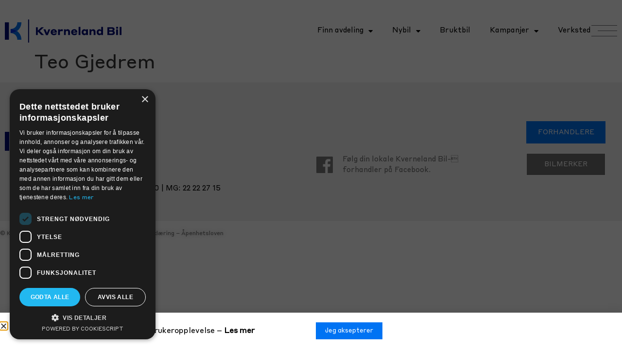

--- FILE ---
content_type: text/html; charset=UTF-8
request_url: https://kvernelandbil.no/ansatte/teo-gjedrem/
body_size: 21267
content:
<!doctype html><html lang="nb-NO"><head><script data-no-optimize="1">var litespeed_docref=sessionStorage.getItem("litespeed_docref");litespeed_docref&&(Object.defineProperty(document,"referrer",{get:function(){return litespeed_docref}}),sessionStorage.removeItem("litespeed_docref"));</script> <meta charset="UTF-8"><meta name="viewport" content="width=device-width, initial-scale=1"><link rel="profile" href="http://gmpg.org/xfn/11"><link rel="shortcut icon" href="https://kvernelandbil.no/wp-content/themes/hello-theme-child/images/KvernelandBil.ico" /><meta name='robots' content='index, follow, max-image-preview:large, max-snippet:-1, max-video-preview:-1' /> <script>window.dataLayer = window.dataLayer || [];
window.gtag = window.gtag || function(){dataLayer.push(arguments);};
gtag('consent','default',{"ad_storage":"granted","analytics_storage":"granted","ad_user_data":"granted","ad_personalization":"granted","functionality_storage":"granted","personalization_storage":"denied","security_storage":"denied","wait_for_update":500});
gtag('set','developer_id.dMmY1Mm',true);
gtag('set','ads_data_redaction',true);</script> <script data-optimized="1" type="text/javascript" charset="UTF-8" data-cs-platform="wordpress" src="https://kvernelandbil.no/wp-content/litespeed/js/7c9915ffebfedbdd5533b4b7c64b254d.js?ver=b254d" id="cookie_script-js-with"></script> <title>Teo Gjedrem - Kvernelandbil.no</title><link rel="canonical" href="https://kvernelandbil.no/ansatte/teo-gjedrem/" /><meta property="og:locale" content="nb_NO" /><meta property="og:type" content="article" /><meta property="og:title" content="Teo Gjedrem - Kvernelandbil.no" /><meta property="og:url" content="https://kvernelandbil.no/ansatte/teo-gjedrem/" /><meta property="og:site_name" content="Kvernelandbil.no" /><meta property="article:publisher" content="http://facebook.com/kvernelandbil" /><meta property="article:modified_time" content="2024-10-14T06:31:53+00:00" /><meta name="twitter:card" content="summary_large_image" /> <script type="application/ld+json" class="yoast-schema-graph">{"@context":"https://schema.org","@graph":[{"@type":"WebPage","@id":"https://kvernelandbil.no/ansatte/teo-gjedrem/","url":"https://kvernelandbil.no/ansatte/teo-gjedrem/","name":"Teo Gjedrem - Kvernelandbil.no","isPartOf":{"@id":"https://kvernelandbil.no/#website"},"datePublished":"2023-02-02T08:26:04+00:00","dateModified":"2024-10-14T06:31:53+00:00","breadcrumb":{"@id":"https://kvernelandbil.no/ansatte/teo-gjedrem/#breadcrumb"},"inLanguage":"nb-NO","potentialAction":[{"@type":"ReadAction","target":["https://kvernelandbil.no/ansatte/teo-gjedrem/"]}]},{"@type":"BreadcrumbList","@id":"https://kvernelandbil.no/ansatte/teo-gjedrem/#breadcrumb","itemListElement":[{"@type":"ListItem","position":1,"name":"Hjem","item":"https://kvernelandbil.no/"},{"@type":"ListItem","position":2,"name":"Ansatte","item":"https://kvernelandbil.no/ansatte/"},{"@type":"ListItem","position":3,"name":"Teo Gjedrem"}]},{"@type":"WebSite","@id":"https://kvernelandbil.no/#website","url":"https://kvernelandbil.no/","name":"Kvernelandbil.no","description":"Alle skal trives i en bil fra Kverneland Bil","publisher":{"@id":"https://kvernelandbil.no/#organization"},"potentialAction":[{"@type":"SearchAction","target":{"@type":"EntryPoint","urlTemplate":"https://kvernelandbil.no/?s={search_term_string}"},"query-input":{"@type":"PropertyValueSpecification","valueRequired":true,"valueName":"search_term_string"}}],"inLanguage":"nb-NO"},{"@type":"Organization","@id":"https://kvernelandbil.no/#organization","name":"Kvernelandbil.no","url":"https://kvernelandbil.no/","logo":{"@type":"ImageObject","inLanguage":"nb-NO","@id":"https://kvernelandbil.no/#/schema/logo/image/","url":"https://kvernelandbil.no/wp-content/uploads/2021/07/KB-logo-new.svg","contentUrl":"https://kvernelandbil.no/wp-content/uploads/2021/07/KB-logo-new.svg","width":690,"height":137,"caption":"Kvernelandbil.no"},"image":{"@id":"https://kvernelandbil.no/#/schema/logo/image/"},"sameAs":["http://facebook.com/kvernelandbil"]}]}</script> <link rel='dns-prefetch' href='//js-eu1.hs-scripts.com' /><link rel="alternate" type="application/rss+xml" title="Kvernelandbil.no &raquo; strøm" href="https://kvernelandbil.no/feed/" /><link rel="alternate" type="application/rss+xml" title="Kvernelandbil.no &raquo; kommentarstrøm" href="https://kvernelandbil.no/comments/feed/" /><link rel="alternate" title="oEmbed (JSON)" type="application/json+oembed" href="https://kvernelandbil.no/wp-json/oembed/1.0/embed?url=https%3A%2F%2Fkvernelandbil.no%2Fansatte%2Fteo-gjedrem%2F" /><link rel="alternate" title="oEmbed (XML)" type="text/xml+oembed" href="https://kvernelandbil.no/wp-json/oembed/1.0/embed?url=https%3A%2F%2Fkvernelandbil.no%2Fansatte%2Fteo-gjedrem%2F&#038;format=xml" /><link data-optimized="2" rel="stylesheet" href="https://kvernelandbil.no/wp-content/litespeed/css/643906573bcd65cfec2d56afadeb01af.css?ver=2e70a" /><link rel="preload" as="image" href="https://kvernelandbil.no/wp-content/themes/hello-theme-child/images/KB-logo-new.svg"><link rel="preload" as="image" href="https://kvernelandbil.no/wp-content/uploads/2021/07/KB-logo-new.svg"><link rel="preload" as="image" href="https://kvernelandbil.no/wp-content/uploads/2021/07/KB-logo-new.svg"><link rel="preload" as="image" href="https://kvernelandbil.no/wp-content/uploads/2021/07/fb-ikon-new.png"><link rel="preload" as="image" href="https://kvernelandbil.no/wp-content/uploads/2021/07/KB-logo-new.svg"><link rel="preload" as="image" href="https://kvernelandbil.no/wp-content/uploads/2021/07/fb-ikon-new.png"><link rel="preload" as="image" href="https://kvernelandbil.no/wp-content/uploads/2021/07/KB-logo-new.svg"><link rel="preload" as="image" href="https://kvernelandbil.no/wp-content/uploads/2021/07/fb-ikon-new.png"> <script src="https://kvernelandbil.no/wp-includes/js/jquery/jquery.min.js?ver=3.7.1" id="jquery-core-js"></script> <script data-optimized="1" src="https://kvernelandbil.no/wp-content/litespeed/js/39f9c6b557fb2543075740d79028b434.js?ver=850b0" id="jquery-migrate-js"></script> <script data-optimized="1" src="https://kvernelandbil.no/wp-content/litespeed/js/29edaaba1ccf421b45eb08bfafeed2ef.js?ver=61f70" id="epl-js-lib-js"></script> <script data-optimized="1" id="epl-front-scripts-js-extra">var epl_frontend_vars={"ajax_nonce":"d8ecd82759","site_url":"https://kvernelandbil.no/","epl_default_view_type":"list","ajaxurl":"https://kvernelandbil.no/wp-admin/admin-ajax.php","image_base":"https://kvernelandbil.no/wp-content/plugins/easy-property-listings/lib/assets/images/","field_sliders":{"epl_field_slider_property_price_global":{"els":["property_price_global_from","property_price_global_to"],"label":"Price Search","prefix":"&#36;","suffix":"","separator":" - "}},"range_html":"\t\u003Cspan class=\"epl-lf-label-txt\"\u003E {range_start} {range_sep} {range_end} \u003C/span\u003E\n\t","thousand_sep":",","decimal_sep":"."}</script> <script data-optimized="1" src="https://kvernelandbil.no/wp-content/litespeed/js/a3f232ef09d428d382b24d903ec5b7ce.js?ver=12875" id="epl-front-scripts-js"></script> <link rel="https://api.w.org/" href="https://kvernelandbil.no/wp-json/" /><link rel="alternate" title="JSON" type="application/json" href="https://kvernelandbil.no/wp-json/wp/v2/ansatte/11911" /><link rel="EditURI" type="application/rsd+xml" title="RSD" href="https://kvernelandbil.no/xmlrpc.php?rsd" /><meta name="generator" content="WordPress 6.9" /><link rel='shortlink' href='https://kvernelandbil.no/?p=11911' /><meta name="google-site-verification" content="Acdcavc2kH2xN6ZmhLsfUt9666M_FIpd_shWBAbbw1c" /><noscript><iframe src="//www.googletagmanager.com/ns.html?id=GTM-K55DJSX"height="0" width="0" style="display:none;visibility:hidden"></iframe></noscript> <script>(function(w,d,s,l,i){w[l]=w[l]||[];w[l].push({'gtm.start':

new Date().getTime(),event:'gtm.js'});var f=d.getElementsByTagName(s)[0],

j=d.createElement(s),dl=l!='dataLayer'?'&l='+l:'';j.async=true;j.src=

'//www.googletagmanager.com/gtm.js?id='+i+dl;f.parentNode.insertBefore(j,f);

})(window,document,'script','dataLayer','GTM-K55DJSX');</script>  <script>(function(w,d,s,l,i){w[l]=w[l]||[];w[l].push({'gtm.start':
new Date().getTime(),event:'gtm.js'});var f=d.getElementsByTagName(s)[0],
j=d.createElement(s),dl=l!='dataLayer'?'&l='+l:'';j.async=true;j.src=
'https://www.googletagmanager.com/gtm.js?id='+i+dl;f.parentNode.insertBefore(j,f);
})(window,document,'script','dataLayer','GTM-55TDLCZ');</script> <meta name="facebook-domain-verification" content="w4bq486vvs1tnkiuy3f04rg2owjjyb" />			 <script data-optimized="1" class="hsq-set-content-id" data-content-id="blog-post">var _hsq=_hsq||[];_hsq.push(["setContentType","blog-post"])</script> <div class="my_menu_container"><div class="mobile-top-logo" style="display: none">
<a href="https://kvernelandbil.no" class="menu_logo">
<img src="https://kvernelandbil.no/wp-content/themes/hello-theme-child/images/KB-logo-new.svg" fetchpriority="high" decoding="sync"/>
</a></div><div class="desk_second_menu" style="display: none"><div class="second_menu desk_bottom_menu"><div class="menu-second-menu-container"><ul id="menu-second-menu" class="menu"><li id="menu-item-5737" class="menu-item menu-item-type-custom menu-item-object-custom menu-item-5737"><a href="/provekjoring/">Bestill prøvekjøring</a></li><li id="menu-item-10859" class="menu-item menu-item-type-custom menu-item-object-custom menu-item-10859"><a href="/nyheter/">Nyheter</a></li><li id="menu-item-5735" class="menu-item menu-item-type-custom menu-item-object-custom menu-item-5735"><a href="/personvern/">Personvern</a></li><li id="menu-item-13052" class="menu-item menu-item-type-post_type menu-item-object-page menu-item-13052"><a href="https://kvernelandbil.no/apenhetsloven/">Åpenhetsloven</a></li><li id="menu-item-5736" class="menu-item menu-item-type-custom menu-item-object-custom menu-item-5736"><a href="/om-kverneland-bil/">Om Kverneland Bil</a></li></ul></div></div></div><div class="mob_second_menu" style="display: none"><div class="second_menu mob_bottom_menu"><div class="menu-second-menu-container"><ul id="menu-second-menu-1" class="menu"><li class="menu-item menu-item-type-custom menu-item-object-custom menu-item-5737"><a href="/provekjoring/">Bestill prøvekjøring</a></li><li class="menu-item menu-item-type-custom menu-item-object-custom menu-item-10859"><a href="/nyheter/">Nyheter</a></li><li class="menu-item menu-item-type-custom menu-item-object-custom menu-item-5735"><a href="/personvern/">Personvern</a></li><li class="menu-item menu-item-type-post_type menu-item-object-page menu-item-13052"><a href="https://kvernelandbil.no/apenhetsloven/">Åpenhetsloven</a></li><li class="menu-item menu-item-type-custom menu-item-object-custom menu-item-5736"><a href="/om-kverneland-bil/">Om Kverneland Bil</a></li></ul></div></div></div><div class="mob_btn" style="display: none">
<a href="https://kvernelandbil.no/verksted-service/" class="bestill_btn">BESTILL SERVICE</a></div><div class="desktop_menu"><nav id="menu" class="header-menu" style="display:none;"><ul><li><a href="https://kvernelandbil.no">Hjem</a></li><li class="child_menu"><a href="/bilmerker/">Nye biler</a><ul><li class="sub_sub_child_menu"><a href="https://www.ford.kvernelandbil.no/">Ford</a><ul><li class=""><a href="https://www.ford.kvernelandbil.no/produkt?t=personbil">Ford Personbil</a></li><li class=""><a href="https://www.ford.kvernelandbil.no/produkt?t=nyttekj-ret-y">Ford Nyttekjøretøy</a></li></ul></li><li class="sub_sub_child_menu"><a href="/bilmerker/volvo/">Volvo</a><ul><li class=""><a href="https://kvernelandbil.no/biler/nye-volvo-ex30/">Volvo EX30</a></li><li class=""><a href="https://kvernelandbil.no/biler/volvo-ec40/">Volvo EC40</a></li><li class=""><a href="https://kvernelandbil.no/biler/volvo-ex40/">Volvo EX40</a></li><li class=""><a href="https://kvernelandbil.no/biler/volvo-xc90-recharge/">Volvo XC90</a></li><li class=""><a href="https://kvernelandbil.no/biler/volvo-ex90/">Volvo EX90</a></li></ul></li><li class="sub_sub_child_menu"><a href="/bilmerker/mg/">MG</a><ul><li class=""><a href="https://kvernelandbil.no/biler/mg-4/">MG 4</a></li><li class=""><a href="https://kvernelandbil.no/biler/mgs5ev/">MGS5 EV</a></li><li class=""><a href="https://kvernelandbil.no/biler/mgs6-ev/">MGS6 EV</a></li><li class=""><a href="https://kvernelandbil.no/biler/mg-im5/">MG IM5</a></li><li class=""><a href="https://kvernelandbil.no/biler/mg_im6/">MG IM6</a></li><li class=""><a href="https://kvernelandbil.no/biler/mg-cyberster/">MG CYBERSTER</a></li></ul></li><li class="sub_sub_child_menu"><a href="https://kvernelandbil.no/bilmerker/polestar/">Polestar</a><ul><li class=""><a href="https://kvernelandbil.no/biler/polestar2/">Polestar 2</a></li><li class=""><a href="https://kvernelandbil.no/biler/polestar3/">Polestar 3</a></li><li class=""><a href="https://kvernelandbil.no/biler/polestar4/">Polestar 4</a></li></ul></li><li class="sub_sub_child_menu"><a href="">Zeekr</a><ul><li class=""><a href="https://kvernelandbil.no/biler/zeekr-7x/">Zeekr 7X</a></li><li class=""><a href="https://kvernelandbil.no/biler/zeekr_001/">Zeekr 001</a></li><li class=""><a href="https://kvernelandbil.no/biler/zeekr-x/">Zeekr X</a></li></ul></li></ul></li><li class=""><a href="http://bruktbil.kvernelandbil.no">Bruktbiler</a></li><li class=""><a href="/kampanjer/">Kampanjer</a></li><li class=""><a href="https://kvernelandbil.no/vi-kjoper-din-bil/">Vi kjøper din bil</a></li><li class="child_menu"><a href="/verksted-service/">Service/verksted</a><ul><li class=""><a href="https://kvernelandbil.no/volvomobileservice/">Volvo Car Mobile Service</a></li><li class=""><a href="https://kvernelandbil.no/eu-kontroll-2/">EU-Kontroll</a></li></ul></li><li class="child_menu"><a href="/forhandlere/">Våre forhandlere</a><ul><li class=""><a href="https://kvernelandbil.no/forhandlere/ford-kristiansand/">Ford Kristiansand</a></li><li class=""><a href="https://kvernelandbil.no/forhandlere/ford-mandal/">Ford Mandal</a></li><li class=""><a href="https://kvernelandbil.no/forhandlere/ford-lyngdal/">Ford Lyngdal</a></li><li class=""><a href="https://kvernelandbil.no/forhandlere/bergen-asane/">Ford Bergen Åsane</a></li><li class=""><a href="https://kvernelandbil.no/forhandlere/kverneland-bil-bergen-kokstad/">Ford Bergen Kokstad</a></li><li class=""><a href="https://kvernelandbil.no/forhandlere/ford-bilhuset/">Ford Bilhuset</a></li><li class=""><a href="https://kvernelandbil.no/forhandlere/ford-bryne/">Ford Bryne</a></li><li class=""><a href="https://kvernelandbil.no/forhandlere/ford-haugesund/">Ford Haugesund</a></li><li class=""><a href="https://kvernelandbil.no/forhandlere/kvinesdal/">Kverneland Bil Kvinesdal</a></li><li class=""><a href="https://kvernelandbil.no/forhandlere/mg-bilhuset/">MG Bilhuset</a></li><li class=""><a href="https://kvernelandbil.no/forhandlere/mg-haugesund/">MG Haugesund</a></li><li class=""><a href="https://kvernelandbil.no/forhandlere/mg-odda/">MG Odda</a></li><li class=""><a href="https://kvernelandbil.no/forhandlere/mg-bryne/">MG Bryne</a></li><li class=""><a href="https://kvernelandbil.no/forhandlere/volvo-bilhuset/">Volvo Bilhuset</a></li><li class=""><a href="https://kvernelandbil.no/forhandlere/volvo-bryne/">Volvo Bryne</a></li><li class=""><a href="https://kvernelandbil.no/forhandlere/volvo-odda/">Volvo Odda</a></li><li class=""><a href="https://kvernelandbil.no/forhandlere/volvo-haugesund/">Volvo Haugesund</a></li><li class=""><a href="https://kvernelandbil.no/forhandlere/polestar-space-bilhuset/">Polestar Space Bilhuset</a></li><li class=""><a href="https://kvernelandbil.no/forhandlere/polestar-space-haugesund/">Polestar Space Haugesund</a></li></ul></li><li class=""><a href="/ledige-stillinger/">Ledige stillinger</a></li><li class=""><a href="/om-kverneland-bil/">Om Kverneland Bil</a></li></ul></nav></div></div> <script>jQuery(document).ready(function(){jQuery('nav.header-menu').mmenu({extensions:["pagedim-black","position-right"],navbar:{title:'',},navbars:{content:['close'],height:2},offCanvas:{position:'right',}});jQuery(document).one('click','#nav-icon',function(){jQuery(".header-menu").show();jQuery('#menu.mm-menu').prepend(jQuery('.mobile-top-logo').html());jQuery('#menu.mm-menu .mm-listview').append(jQuery('.mob_btn').html());jQuery('#menu.mm-menu .mm-listview').append(jQuery('.desk_second_menu').html());jQuery('#menu.mm-menu').append(jQuery('.mob_second_menu').html())});var api=$("#menu").data("mmenu");api.bind("closed",function(){api.closeAllPanels()})})</script> <meta name="generator" content="Elementor 3.34.0; features: additional_custom_breakpoints; settings: css_print_method-external, google_font-enabled, font_display-auto"><link rel="icon" href="https://kvernelandbil.no/wp-content/uploads/2024/10/logo-nettside-150x150.jpg" sizes="32x32" /><link rel="icon" href="https://kvernelandbil.no/wp-content/uploads/2024/10/logo-nettside-300x300.jpg" sizes="192x192" /><link rel="apple-touch-icon" href="https://kvernelandbil.no/wp-content/uploads/2024/10/logo-nettside-300x300.jpg" /><meta name="msapplication-TileImage" content="https://kvernelandbil.no/wp-content/uploads/2024/10/logo-nettside-300x300.jpg" /> <script data-optimized="1" type="text/javascript">var ajax_url="https://kvernelandbil.no/wp-admin/admin-ajax.php"</script> </head><body class="wp-singular ansatte-template-default single single-ansatte postid-11911 single-format-standard wp-embed-responsive wp-theme-hello-elementor wp-child-theme-hello-theme-child wpc-3.5.10 wpc-config-loading wpc- wpc-configure-not-clicked  hello-elementor-default elementor-default elementor-kit-6"><div class="page"><noscript><iframe src="https://www.googletagmanager.com/ns.html?id=GTM-55TDLCZ"
height="0" width="0" style="display:none;visibility:hidden"></iframe></noscript><svg version="1.1" xmlns="http://www.w3.org/2000/svg" class="hide" style="display:none">
<defs>
<symbol id="epl-icon-svg-bed" class="epl-icon-fill epl-icon-listing">
<g id="epl-icon-bed-shape-container" class="epl-icon-shape-container">
<rect class="epl-icon-shape-part-container" width="100" height="100" style="fill:none" />
</g>
<g id="epl-icon-bed-shape-frame" class="epl-icon-shape-frame epl-icon-color-frame">
<rect class="epl-icon-shape-part-frame" x="19.18" y="49.4" width="70.2" height="6.81" rx="1.98" ry="1.98" />
<rect class="epl-icon-shape-part-frame" x="10.94" y="33.62" width="6.62" height="35.56" rx="1.65" ry="1.65" />
<path class="epl-icon-shape-part-frame" d="M78.51,57.73V67.81a1.65,1.65,0,0,0,1.65,1.65h3.32a1.65,1.65,0,0,0,1.65-1.65V57.73Z" />
</g>
<g id="epl-icon-bed-shape-pillow" class="epl-icon-shape-pillow epl-icon-color-base">
<path class="epl-icon-shape-part-pillow" d="M42.61,49.45a1.65,1.65,0,0,1-2.1,1L20.06,43.29a1.65,1.65,0,0,1-1-2.1l1.54-4.38a1.65,1.65,0,0,1,2.11-1L43.13,43a1.65,1.65,0,0,1,1,2.1Z" />
</g>
<g id="epl-icon-bed-shape-matress" class="epl-icon-shape-matress epl-icon-color-alternate">
<rect class="epl-icon-shape-part-matress" x="50.89" y="42.84" width="36.31" height="8.7" rx="1.65" ry="1.65" />
</g>
</symbol><symbol id="epl-icon-svg-bath" class="epl-icon-fill epl-icon-listing">
<g id="epl-icon-bath-shape-container" class="epl-icon-shape-container">
<rect class="epl-icon-shape-part-container" width="100" height="100" style="fill:none" />
</g>
<g id="epl-icon-bath-shape-frame" class="epl-icon-shape-frame epl-icon-color-frame">
<rect class="epl-icon-shape-part-frame" x="5.41" y="41.13" width="86.83" height="5.51" rx="2.75" ry="2.75" />
</g>
<g id="epl-icon-bath-shape-base" class="epl-icon-shape-base epl-icon-color-base">
<path class="epl-icon-shape-part-base" d="M13.25,48.84S16.9,70.64,35,70.64H64.49c18.14,0,21.79-21.79,21.79-21.79Zm4.39,4.26h2.93c.48,2.26,3,11.8,10.74,15.3C20,67.08,17.64,53.1,17.64,53.1Z" />
</g>
<g id="epl-icon-bath-shape-feet" class="epl-icon-shape-feet epl-icon-color-base">
<path class="epl-icon-shape-part-feet" d="M33.2,72.47A18.88,18.88,0,0,1,23.62,70L21.33,75.5s-1.9,3.8,4.42.9l7.77-3.93Z" />
<path class="epl-icon-shape-part-feet" d="M66.34,72.47A18.88,18.88,0,0,0,75.92,70l2.29,5.49s1.9,3.8-4.42.9L66,72.47Z" />
</g>
<g id="epl-icon-bath-shape-tap" class="epl-icon-shape-tap epl-icon-color-base">
<path class="epl-icon-shape-part-tap epl-icon-shape-part-base" d="M11.06,37.9h5.15s.33-6.39,4.07-6.39c0,0,2,0,3.32,2.81l1.87-1.87s-2.61-2.85-5-2.85S11.6,35.19,11.06,37.9Z" />
</g>
</symbol><symbol id="epl-icon-svg-car" class="epl-icon-fill epl-icon-listing">
<g id="epl-icon-car-shape-container" class="epl-icon-shape-container">
<rect class="epl-icon-shape-part-container" width="100" height="100" style="fill:none" />
</g>
<g id="epl-icon-car-shape-base" class="epl-icon-shape-car epl-icon-color-base">
<path class="epl-icon-shape-part-car" d="M70.18,68.94v4.5c0,1.24.54,2.4,2.09,2.4h9.31c1.71,0,2-.93,2.09-2.95.08-2.25,0-16.45,0-18.93,0-3.34,0-4.34-.54-5.35-.93-1.71-2.48-5.9-2.48-5.9a19.83,19.83,0,0,0,3.1-1.16c1.63-.78,1.78-1.24,1.09-2.95s-1.32-2.79-2.56-2.95-4.34-.39-7.52-.62C71.11,29.77,67.31,25,66.23,25H34.58c-1,0-4.89,4.81-8.46,10.08-3.18.16-6.21.39-7.52.62S16.74,36.9,16,38.61s-.62,2.17,1,2.95a19.83,19.83,0,0,0,3.1,1.16s-1.94,4.11-2.79,5.9c-.54,1.09-.54,1.09-.54,3.1,0,3.18-.08,18.85,0,21.1.08,2,.47,2.95,2.09,2.95h9.23c1.55,0,2.09-1.09,2.09-2.4v-4.5H70.18ZM34.58,56.84s-8.92-.39-11.4-.62c-3.1-.31-2.09-5.12-2.09-6.52,0-.08,7.83.78,10.32,1.16s3.1,1.86,3.1,2.4S34.58,56.22,34.58,56.84ZM64,30.39c.62,0,1.63-.23,5.2,4.81,2.87,4,4,7.68,3.1,7.68h-44c-.93,0,.62-4.11,3.1-7.68,3.65-5.12,4.58-4.81,5.2-4.81ZM77.48,56.3c-2.48.23-11.4.62-11.4.62V53.35c0-.54.54-1.86,3.1-2.4s10.39-1.32,10.39-1.16C79.57,51.1,80.58,56,77.48,56.3Z" />
</g>
</symbol><symbol id="epl-icon-svg-air" class="epl-icon-fill epl-icon-listing">
<g id="epl-icon-air-shape-container" class="epl-icon-shape-container">
<rect class="epl-icon-shape-part-container" width="100" height="100" style="fill:none" />
</g>
<g id="epl-icon-air-shape-frame" class="epl-icon-shape-frame epl-icon-color-frame">
<path class="epl-icon-shape-part-frame" d="M50.3,22.9A22.3,22.3,0,1,0,72.6,45.2h0A22.32,22.32,0,0,0,50.3,22.9Zm0,42A19.7,19.7,0,1,1,70,45.2h0A19.67,19.67,0,0,1,50.3,64.9Z" />
</g>
<g id="epl-icon-air-shape-base" class="epl-icon-shape-base epl-icon-color-alternate">
<path class="epl-icon-shape-part-base" d="M45.8,70.5c-.5,2.2-2.7,3.2-4.7,4.5-2.3,1.4-4.4,1.9-4.4,4.6v1.7H64V79.6c0-2.6-2.1-3.2-4.4-4.6-2-1.3-4.2-2.3-4.7-4.5a27.78,27.78,0,0,1-9.1,0Z" />
</g>
<g id="epl-icon-air-shape-fan" class="epl-icon-shape-fan epl-icon-color-base">
<path class="epl-icon-shape-part-fan" d="M52.6,40.5c1.2-3.6,1.3-11.4-7-11.4-4.4,0-7.3,5.9-2.2,9,1.4.8,2.7,1.4,3.4,3.2a5.15,5.15,0,0,1,5.8-.8Z" />
<path class="epl-icon-shape-part-fan" d="M45.1,45.3c-3.7,1-9.9,4.9-5.7,11.8,2.3,3.8,8.8,3.2,8.8-2.8,0-1.4-.2-2.8.7-4.1A5.13,5.13,0,0,1,45.1,45.3Z" />
<path class="epl-icon-shape-part-fan" d="M59.6,41.9c-1.4.8-2.5,1.7-4.4,1.5a5.29,5.29,0,0,1-1.6,5.9c2.8,2.7,9.3,5.8,13-1.3C68.6,44.1,64.7,38.8,59.6,41.9Z" />
</g>
<g id="epl-icon-air-shape-circle" class="epl-icon-shape-circle epl-icon-color-highlight">
<path class="epl-icon-shape-part-circle" d="M50.3,42.3a2.9,2.9,0,1,0,2.9,2.9h0A2.9,2.9,0,0,0,50.3,42.3Z" />
</g>
</symbol><symbol id="epl-icon-svg-pool" class="epl-icon-fill epl-icon-listing">
<g id="epl-icon-pool-shape-container" class="epl-icon-shape-container">
<rect class="epl-icon-shape-part-container" width="100" height="100" style="fill:none" />
</g>
<g id="epl-icon-pool-shape-frame" class="epl-icon-shape-frame epl-icon-color-frame">
<path class="epl-icon-shape-part-frame" d="M67.35,25.19a7.25,7.25,0,0,0-5.42,2.17c-2.83,3-2.73,7.71-2.71,8.24v5.52h-15v-5.8c0-1.19.27-3.82,1.6-5.18a3.15,3.15,0,0,1,2.39-.92c.58.06,3.81.66,3.81,6.31a2,2,0,0,0,4,0c0-7.9-5-10.22-7.7-10.35a7.25,7.25,0,0,0-5.42,2.17c-2.83,3-2.73,7.71-2.71,8.24v38a2,2,0,1,0,4,0v-3h15v3a2,2,0,1,0,4,0V35.33c0-1.19.27-3.82,1.6-5.18a3.14,3.14,0,0,1,2.39-.92c.58.06,3.81.66,3.81,6.31a2,2,0,1,0,4,0C75,27.62,70,25.31,67.35,25.19ZM59.22,44.66v5.18h-15V44.66Zm0,8.67V58.5h-15V53.33Zm-15,13.81V62h15v5.18Z" />
</g>
<g id="epl-icon-pool-shape-water" class="epl-icon-shape-water epl-icon-color-base">
<path class="epl-icon-shape-part-water" d="M80.94,55.31a.95.95,0,1,0,1-1.59c-5.3-3.5-11.66-3.75-15.65-.82v2.49l.26-.24C69.28,52.44,75.24,51.56,80.94,55.31ZM27,56.61c-5.82.18-7.3-2.45-7.3-2.56a1,1,0,0,0-1.27-.41A.94.94,0,0,0,18,54.89c.08.16,1.94,3.79,9.12,3.58a13.38,13.38,0,0,0,7.6-3.32,7.79,7.79,0,0,1,3.09-1.82v-2a9.84,9.84,0,0,0-4.44,2.51C31,56.21,27,56.58,27,56.58Zm0,6.12c-5.82.14-7.3-2.45-7.3-2.56a1,1,0,0,0-1.28-.44h0A.94.94,0,0,0,18,61h0c.08.16,1.94,3.79,9.12,3.58a13.38,13.38,0,0,0,7.6-3.32,7.81,7.81,0,0,1,3.09-1.82v-2a9.86,9.86,0,0,0-4.44,2.51C31,62.34,27,62.7,27,62.7ZM82,66c-5.3-3.5-11.66-3.74-15.65-.81v2.49l.26-.24c2.71-2.71,8.67-3.59,14.37.13a.95.95,0,0,0,1-1.59Zm0-6.12c-5.3-3.5-11.66-3.75-15.65-.84V61.5l.26-.24c2.71-2.71,8.67-3.59,14.37.13a.95.95,0,0,0,1-1.59ZM27,68.86c-5.82.14-7.3-2.46-7.3-2.57a1,1,0,0,0-1.27-.41A.94.94,0,0,0,18,67.14h0c.08.16,1.94,3.79,9.12,3.58a13.38,13.38,0,0,0,7.6-3.32,7.77,7.77,0,0,1,3.09-1.82v-2a9.86,9.86,0,0,0-4.44,2.51C31,68.46,27,68.83,27,68.83Z" />
</g>
</symbol></defs>
</svg><svg version="1.1" xmlns="http://www.w3.org/2000/svg" xmlns:xlink="http://www.w3.org/1999/xlink" class="hide" style="display:none">
<defs><symbol id="epl-icon-svg-email" class="epl-icon-fill epl-icon-social">
<path id="epl-icon-email-shape-base" class="epl-icon-shape-base epl-icon-color-base" d="M100,75c0,13.8-11.2,25-25,25H25C11.2,100,0,88.8,0,75V25C0,11.2,11.2,0,25,0h50c13.8,0,25,11.2,25,25V75z" />
<g id="epl-icon-email-shape-hollow" class="epl-icon-color-hollow">
<path class="st1" d="M77.2,39.8c-0.1-0.1-0.2-0.1-0.3-0.2V24c0-0.5-0.4-0.8-0.8-0.8h-20C56.1,23.1,56,23.1,56,23L51,19.1
c-0.6-0.5-1.5-0.5-2.1,0L44,23c-0.1,0.1-0.1,0.1-0.2,0.2H23.9c-0.4,0-0.8,0.4-0.8,0.8v15.6c-0.1,0-0.2,0.1-0.3,0.2l-3,2.4
c-0.6,0.4-1,1.4-1,2.2v35.6c0,0.7,0.6,1.3,1.3,1.3h59.9c0.7,0,1.3-0.6,1.3-1.3V44.4c0-0.7-0.5-1.7-1-2.2L77.2,39.8z M72.6,49.7
c0,0.5-0.3,1-0.7,1.2L50.7,62.6c-0.4,0.2-1,0.2-1.4,0L28.1,50.9c-0.4-0.2-0.7-0.8-0.7-1.2V27.6c0-0.5,0.4-0.8,0.8-0.8h43.5
c0.4,0,0.8,0.4,0.8,0.8V49.7z" />
<rect x="32.2" y="33.8" class="st1" width="12.5" height="12.8" />
<rect x="48.4" y="33.8" class="st1" width="21.2" height="2.4" />
<rect x="48.4" y="38.6" class="st1" width="21.2" height="2.4" />
<rect x="48.4" y="43.4" class="st1" width="8.6" height="2.4" />
</g>
</symbol><symbol id="epl-icon-svg-facebook" class="epl-icon-fill epl-icon-social">
<g>
<path id="epl-icon-facebook-shape-base" class="epl-icon-shape-base epl-icon-color-base" d="M100,75c0,13.8-11.2,25-25,25H25C11.2,100,0,88.8,0,75V25C0,11.2,11.2,0,25,0h50c13.8,0,25,11.2,25,25V75z" />
<g>
<path id="epl-icon-facebook-shape-hollow" class="epl-icon-color-hollow" d="M41.7,81.2h12.5c0,0,0-17.3,0-31.2h9.3l1.1-12.5h-9.9v-5c0-2.4,1.6-3,2.8-3c1.1,0,7,0,7,0V18.8l-9.7,0
c-10.7,0-13.2,8-13.2,13.1v5.6h-6.2V50h6.2C41.7,64.2,41.7,81.2,41.7,81.2z" />
</g>
</g>
</symbol><symbol id="epl-icon-svg-twitter" class="epl-icon-fill epl-icon-social">
<g>
<path id="epl-icon-twitter-shape-base" class="epl-icon-shape-base epl-icon-color-base" d="M100,75.1c0,13.8-11.2,24.9-25,24.9H25C11.2,100,0,88.9,0,75.1v-50C0,11.3,11.2,0,25,0h50
c13.8,0,25,11.3,25,25.1V75.1z" />
<g>
<path id="epl-icon-twitter-shape-hollow" class="epl-icon-color-hollow" d="M79.6,26c-2.5,1.4-5.2,2.5-8.1,3.1c-2.3-2.5-5.7-4-9.4-4c-7.1,0-12.8,5.7-12.8,12.6c0,1,0.1,2,0.3,2.9
C38.9,40,29.5,35,23.1,27.4c-1.1,1.9-1.7,4-1.7,6.3c0,4.4,2.3,8.2,5.7,10.5c-2.1-0.1-4.1-0.6-5.8-1.6c0,0.1,0,0.1,0,0.2
c0,6.1,4.4,11.2,10.3,12.4c-1.1,0.3-2.2,0.4-3.4,0.4c-0.8,0-1.6-0.1-2.4-0.2c1.6,5,6.4,8.7,12,8.8c-4.4,3.4-9.9,5.4-15.9,5.4
c-1,0-2.1-0.1-3.1-0.2c5.7,3.6,12.4,5.7,19.7,5.7c23.6,0,36.5-19.2,36.5-35.9c0-0.5,0-1.1,0-1.6c2.5-1.8,4.7-4,6.4-6.5
c-2.3,1-4.8,1.7-7.4,2C76.6,31.4,78.6,28.9,79.6,26z" />
</g>
</g>
</symbol>
<symbol id="epl-icon-svg-twitter-x" class="epl-icon-fill epl-icon-social">
<g>
<path id="epl-icon-twitter-x-shape-base" class="epl-icon-shape-base epl-icon-color-base" d="M100,75.1c0,13.8-11.2,24.9-25,24.9H25C11.2,100,0,88.9,0,75.1v-50C0,11.3,11.2,0,25,0h50
c13.8,0,25,11.3,25,25.1V75.1z" />
<g>
<path id="epl-icon-twitter-x-shape-hollow" class="epl-icon-color-hollow" d="m72.23,16.37h11.33l-24.74,28.27,29.11,38.48h-22.78l-17.86-23.33-20.41,23.33h-11.34l26.46-30.24L14.09,16.37h23.36l16.13,21.32,18.66-21.32Zm-3.98,59.98h6.27L34.03,22.79h-6.74l40.96,53.56Z" />
</g>
</g>
</symbol><symbol id="epl-icon-svg-linkedin" class="epl-icon-fill epl-icon-social">
<g>
<path id="epl-icon-linkedin-shape-base" class="epl-icon-shape-base epl-icon-color-base" d="M100,75c0,13.8-11.2,25-25,25H25C11.2,100,0,88.8,0,75V25C0,11.2,11.2,0,25,0h50c13.8,0,25,11.2,25,25V75z" />
<g id="epl-icon-linkedin-shape-hollow">
<rect class="epl-icon-color-hollow" x="18.8" y="39.6" width="14.6" height="41.7" />
<circle class="epl-icon-color-hollow" cx="26" cy="26" r="7.3" />
<path class="epl-icon-color-hollow" d="M81.2,58.4c0-11.2-2.4-18.8-15.5-18.8c-6.3,0-10.5,2.3-12.3,5.6h-0.2v-5.6H41.7v41.7h12.1V60.6
c0-5.4,1-10.7,7.8-10.7c6.6,0,7.2,6.2,7.2,11.1v20.3h12.5L81.2,58.4L81.2,58.4z" />
</g>
</g>
</symbol><symbol id="epl-icon-svg-google-plus" class="epl-icon-fill epl-icon-social">
<g>
<path id="epl-icon-google-plus-shape-base" class="epl-icon-shape-base epl-icon-color-base" d="M100,75c0,13.8-11.2,25-25,25H25C11.2,100,0,88.8,0,75V25C0,11.2,11.2,0,25,0h50c13.8,0,25,11.2,25,25V75z" />
<g id="epl-icon-google-plus-shape-hollow">
<path class="epl-icon-color-hollow" d="M66.5,60.8h2.7c0.7,0,1.3-0.6,1.3-1.3V50h9.4c0.7,0,1.3-0.6,1.3-1.3V46c0-0.7-0.6-1.3-1.3-1.3h-9.4v-9.4
c0-0.7-0.6-1.3-1.3-1.3h-2.7c-0.7,0-1.3,0.6-1.3,1.3v9.4h-9.4c-0.7,0-1.3,0.6-1.3,1.3v2.7c0,0.7,0.6,1.3,1.3,1.3h9.4v9.4
C65.2,60.2,65.8,60.8,66.5,60.8z" />
<path class="epl-icon-color-hollow" d="M29.4,77.2c2.4,0.6,4.9,0.9,7.6,0.9c2.4,0,4.7-0.3,6.8-0.9c6.6-1.9,10.8-6.8,10.8-12.4
c0-5.4-1.7-8.6-6.3-11.9c-2-1.4-3.8-3.5-3.8-4.1c0-1.2,0.1-1.7,2.7-3.7c3.3-2.6,5.2-6.1,5.2-9.7c0-3.3-1-6.2-2.7-8.3h1.3
c0.3,0,0.5-0.1,0.8-0.2l3.7-2.7c0.5-0.3,0.7-0.9,0.5-1.5c-0.2-0.5-0.7-0.9-1.2-0.9H38.1c-1.8,0-3.7,0.3-5.5,0.9
c-6,2.1-10.3,7.2-10.3,12.5c0,7.5,5.8,13.2,13.6,13.4c-0.2,0.6-0.2,1.2-0.2,1.8c0,1.2,0.3,2.2,0.9,3.3c-0.1,0-0.1,0-0.2,0
c-7.4,0-14.1,3.6-16.6,9c-0.7,1.4-1,2.8-1,4.2c0,1.4,0.4,2.7,1,3.9C21.4,73.8,24.8,76,29.4,77.2z M30.9,35.2
c-0.4-2.7,0.2-5.2,1.6-6.8c0.9-1,2-1.5,3.3-1.5l0.1,0c3.7,0.1,7.2,4.2,7.8,9.1c0.4,2.8-0.2,5.3-1.6,6.9c-0.9,1-2,1.5-3.4,1.5
c0,0,0,0,0,0h-0.1C35.1,44.3,31.5,40.1,30.9,35.2z M37.9,57.9l0.2,0c1.2,0,2.4,0.2,3.6,0.5c0.4,0.3,0.8,0.5,1.1,0.8
c2.6,1.8,4.3,3,4.8,4.9c0.1,0.5,0.2,0.9,0.2,1.4c0,4.9-3.6,7.3-10.8,7.3c-5.4,0-9.7-3.3-9.7-7.6C27.3,61.4,32.3,57.9,37.9,57.9z" />
</g>
</g>
</symbol><symbol id="epl-icon-svg-youtube" class="epl-icon-fill epl-icon-social">
<g>
<path id="epl-icon-youtube-shape-base" class="epl-icon-shape-base epl-icon-color-base" d="M100,75c0,13.8-11.2,25-25,25H25C11.2,100,0,88.8,0,75V25C0,11.2,11.2,0,25,0h50c13.8,0,25,11.2,25,25V75z" />
<g>
<path id="epl-icon-youtube-shape-hollow" class="epl-icon-color-hollow" d="M80.6,37c0,0-0.6-4.5-2.5-6.5c-2.4-2.6-5-2.6-6.3-2.8C63.1,27.1,50,27.1,50,27.1h0c0,0-13.1,0-21.9,0.7
c-1.2,0.1-3.9,0.2-6.3,2.8c-1.9,2-2.5,6.5-2.5,6.5s-0.6,5.3-0.6,10.5v4.9c0,5.3,0.6,10.6,0.6,10.6s0.6,4.5,2.5,6.5
c2.4,2.6,5.5,2.5,6.9,2.8c5,0.5,21.2,0.7,21.2,0.7s13.1,0,21.9-0.7c1.2-0.2,3.9-0.2,6.3-2.8c1.9-2,2.5-6.5,2.5-6.5
s0.6-5.3,0.6-10.5v-4.9C81.2,42.2,80.6,37,80.6,37z M43.5,58.5l0-18.3l16.9,9.2L43.5,58.5z" />
</g>
</g>
</symbol><symbol id="epl-icon-svg-skype" class="epl-icon-fill epl-icon-social">
<g>
<path id="epl-icon-skype-shape-base" class="epl-icon-shape-base epl-icon-color-base" d="M100,75c0,13.8-11.2,25-25,25H25C11.2,100,0,88.8,0,75V25C0,11.2,11.2,0,25,0h50c13.8,0,25,11.2,25,25V75z" />
<g>
<path id="epl-icon-skype-shape-hollow" class="epl-icon-color-hollow" d="M80.1,50.3c0-16.2-13.3-29.4-29.8-29.4c-1.7,0-3.4,0.1-5.1,0.4c-2.7-1.7-5.8-2.6-9.2-2.6
c-9.6,0-17.3,7.6-17.3,17c0,3.1,0.9,6.1,2.4,8.6c-0.4,1.9-0.6,3.9-0.6,5.9c0,16.2,13.3,29.4,29.8,29.4c1.9,0,3.7-0.2,5.5-0.5
c2.4,1.3,5.2,2,8.2,2c9.5,0,17.3-7.6,17.3-17c0-2.7-0.6-5.3-1.8-7.6C79.9,54.6,80.1,52.5,80.1,50.3z M65.6,64.4
c-1.4,1.9-3.4,3.4-6.1,4.5c-2.6,1.1-5.7,1.6-9.3,1.6c-4.3,0-7.9-0.7-10.7-2.2c-2-1.1-3.7-2.5-4.9-4.3c-1.3-1.8-1.9-3.6-1.9-5.3
c0-1.1,0.4-2,1.2-2.8c0.8-0.8,1.9-1.1,3.1-1.1c1,0,1.9,0.3,2.6,0.9c0.7,0.6,1.3,1.4,1.7,2.5c0.5,1.2,1.1,2.2,1.7,3
c0.6,0.8,1.4,1.4,2.5,1.9c1.1,0.5,2.5,0.8,4.3,0.8c2.5,0,4.5-0.5,6-1.5c1.5-1,2.2-2.2,2.2-3.7c0-1.2-0.4-2.1-1.1-2.8
c-0.8-0.7-1.9-1.3-3.2-1.7c-1.4-0.4-3.2-0.9-5.5-1.3c-3.1-0.7-5.7-1.4-7.8-2.3c-2.1-0.9-3.9-2.1-5.1-3.7
c-1.3-1.6-1.9-3.6-1.9-5.9c0-2.2,0.7-4.2,2-5.9c1.3-1.7,3.3-3,5.8-4c2.5-0.9,5.4-1.4,8.8-1.4c2.7,0,5,0.3,7,0.9
c2,0.6,3.6,1.4,4.9,2.4c1.3,1,2.3,2.1,2.9,3.2c0.6,1.1,0.9,2.3,0.9,3.3c0,1.1-0.4,2-1.2,2.8c-0.8,0.8-1.8,1.3-3.1,1.3
c-1.1,0-2-0.3-2.6-0.8c-0.6-0.5-1.1-1.2-1.8-2.3c-0.7-1.4-1.6-2.5-2.7-3.3c-1-0.8-2.7-1.1-5-1.1c-2.1,0-3.9,0.4-5.2,1.3
c-1.2,0.8-1.8,1.7-1.8,2.8c0,0.7,0.2,1.2,0.6,1.7c0.4,0.5,1,1,1.8,1.3c0.8,0.4,1.6,0.7,2.4,0.9c0.8,0.2,2.2,0.6,4.1,1
c2.4,0.5,4.6,1.1,6.6,1.7c2,0.6,3.7,1.4,5.1,2.3c1.4,0.9,2.6,2.1,3.4,3.5c0.8,1.4,1.2,3.2,1.2,5.2C67.7,60.2,67,62.4,65.6,64.4z" />
</g>
</g>
</symbol><symbol id="epl-icon-svg-instagram" class="epl-icon-fill epl-icon-social">
<g>
<path id="epl-icon-instagram-shape-base" class="epl-icon-shape-base epl-icon-color-base" d="M100,75c0,13.8-11.2,25-25,25H25C11.2,100,0,88.8,0,75V25C0,11.2,11.2,0,25,0h50c13.8,0,25,11.2,25,25V75z" />
<g>
<path id="epl-icon-instagram-shape-hollow" class="epl-icon-color-hollow" d="M69.2,18.8H30.8c-6.7,0-12.1,5.4-12.1,12.1v12.8v25.6c0,6.7,5.4,12.1,12.1,12.1h38.3
c6.7,0,12.1-5.4,12.1-12.1V43.6V30.8C81.2,24.2,75.8,18.8,69.2,18.8z M72.6,26l1.4,0v1.4v9.2l-10.6,0l0-10.6L72.6,26z M41.1,43.6
c2-2.8,5.2-4.6,8.9-4.6s6.9,1.8,8.9,4.6c1.3,1.8,2.1,4,2.1,6.4c0,6.1-4.9,11-11,11c-6.1,0-11-4.9-11-11
C39,47.6,39.8,45.4,41.1,43.6z M75.2,69.2c0,3.3-2.7,6-6,6H30.8c-3.3,0-6-2.7-6-6V43.6h9.3c-0.8,2-1.3,4.1-1.3,6.4
c0,9.4,7.7,17.1,17.1,17.1S67.1,59.4,67.1,50c0-2.3-0.5-4.4-1.3-6.4h9.3V69.2z" />
</g>
</g>
</symbol><symbol id="epl-icon-svg-pinterest" class="epl-icon-fill epl-icon-social">
<g>
<path id="epl-icon-pinterest-shape-base" class="epl-icon-shape-base epl-icon-color-base" d="M100,75c0,13.8-11.2,25-25,25H25C11.2,100,0,88.8,0,75V25C0,11.2,11.2,0,25,0h50c13.8,0,25,11.2,25,25V75z" />
<g>
<path id="epl-icon-pinterest-shape-hollow" class="epl-icon-color-hollow" d="M35.7,80.9c0.1,0.4,0.6,0.5,0.9,0.2c0.4-0.5,5.1-6.1,6.7-11.7c0.5-1.6,2.6-9.9,2.6-9.9
c1.3,2.4,5.1,4.5,9.1,4.5c11.9,0,20-10.5,20-24.6c0-10.6-9.3-20.6-23.5-20.6C33.9,18.8,25,31,25,41.2c0,6.2,2.4,11.7,7.6,13.7
c0.9,0.3,1.6,0,1.9-0.9c0.2-0.6,0.6-2.2,0.8-2.9c0.2-0.9,0.2-1.2-0.5-2c-1.5-1.7-2.5-3.9-2.5-7c0-9.1,7-17.2,18.3-17.2
c10,0,15.4,5.9,15.4,13.8c0,10.4-4.7,19.1-11.8,19.1c-3.9,0-6.8-3.1-5.9-6.9c1.1-4.5,3.3-9.5,3.3-12.7c0-2.9-1.6-5.4-5-5.4
c-4,0-7.2,4-7.2,9.3c0,3.4,1.2,5.7,1.2,5.7s-4.1,16.6-4.8,19.6C34.4,73,35.6,80.1,35.7,80.9z" />
</g>
</g>
</symbol>
</defs>
</svg><header data-elementor-type="header" data-elementor-id="25253" class="elementor elementor-25253 elementor-location-header" data-elementor-post-type="elementor_library"><section class="elementor-section elementor-top-section elementor-element elementor-element-7d4ac58 elementor-section-stretched elementor-section-boxed elementor-section-height-default elementor-section-height-default" data-id="7d4ac58" data-element_type="section" data-settings="{&quot;sticky&quot;:&quot;top&quot;,&quot;stretch_section&quot;:&quot;section-stretched&quot;,&quot;background_background&quot;:&quot;classic&quot;,&quot;jet_parallax_layout_list&quot;:[],&quot;sticky_on&quot;:[&quot;desktop&quot;,&quot;tablet&quot;,&quot;mobile&quot;],&quot;sticky_offset&quot;:0,&quot;sticky_effects_offset&quot;:0,&quot;sticky_anchor_link_offset&quot;:0}"><div class="elementor-container elementor-column-gap-default"><div class="elementor-column elementor-col-50 elementor-top-column elementor-element elementor-element-fd719b1 logo_sec" data-id="fd719b1" data-element_type="column"><div class="elementor-widget-wrap elementor-element-populated"><div class="elementor-element elementor-element-8b72b9a elementor-widget elementor-widget-image" data-id="8b72b9a" data-element_type="widget" data-widget_type="image.default"><div class="elementor-widget-container">
<a href="https://kvernelandbil.no">
<img width="690" height="137" src="https://kvernelandbil.no/wp-content/uploads/2021/07/KB-logo-new.svg" class="attachment-full size-full wp-image-35" alt="" fetchpriority="high" decoding="sync"/>								</a></div></div></div></div><div class="elementor-column elementor-col-50 elementor-top-column elementor-element elementor-element-6c53295" data-id="6c53295" data-element_type="column" data-settings="{&quot;background_background&quot;:&quot;classic&quot;}"><div class="elementor-widget-wrap elementor-element-populated"><div class="elementor-element elementor-element-f6e894a elementor-nav-menu__align-start elementor-hidden-mobile elementor-widget__width-initial elementor-nav-menu--dropdown-mobile elementor-widget-tablet__width-initial elementor-hidden-tablet elementor-nav-menu__text-align-aside elementor-nav-menu--toggle elementor-nav-menu--burger elementor-widget elementor-widget-nav-menu" data-id="f6e894a" data-element_type="widget" data-settings="{&quot;layout&quot;:&quot;horizontal&quot;,&quot;submenu_icon&quot;:{&quot;value&quot;:&quot;&lt;i class=\&quot;fas fa-caret-down\&quot; aria-hidden=\&quot;true\&quot;&gt;&lt;\/i&gt;&quot;,&quot;library&quot;:&quot;fa-solid&quot;},&quot;toggle&quot;:&quot;burger&quot;}" data-widget_type="nav-menu.default"><div class="elementor-widget-container"><nav aria-label="Meny" class="elementor-nav-menu--main elementor-nav-menu__container elementor-nav-menu--layout-horizontal e--pointer-underline e--animation-fade"><ul id="menu-1-f6e894a" class="elementor-nav-menu"><li class="menu-item menu-item-type-custom menu-item-object-custom menu-item-has-children menu-item-25241"><a href="/forhandlere/" class="elementor-item">Finn avdeling</a><ul class="sub-menu elementor-nav-menu--dropdown"><li class="menu-item menu-item-type-custom menu-item-object-custom menu-item-has-children menu-item-25581"><a class="elementor-sub-item">Ford</a><ul class="sub-menu elementor-nav-menu--dropdown"><li class="menu-item menu-item-type-post_type menu-item-object-forhandlere menu-item-25237"><a href="https://kvernelandbil.no/forhandlere/ford-bilhuset/" class="elementor-sub-item">Ford Bilhuset</a></li><li class="menu-item menu-item-type-post_type menu-item-object-forhandlere menu-item-25236"><a href="https://kvernelandbil.no/forhandlere/ford-bryne/" class="elementor-sub-item">Ford Bryne</a></li><li class="menu-item menu-item-type-post_type menu-item-object-forhandlere menu-item-25242"><a href="https://kvernelandbil.no/forhandlere/kverneland-bil-bergen-kokstad/" class="elementor-sub-item">Ford Bergen Kokstad</a></li><li class="menu-item menu-item-type-post_type menu-item-object-forhandlere menu-item-25240"><a href="https://kvernelandbil.no/forhandlere/bergen-asane/" class="elementor-sub-item">Ford Bergen Åsane</a></li><li class="menu-item menu-item-type-post_type menu-item-object-forhandlere menu-item-25233"><a href="https://kvernelandbil.no/forhandlere/ford-kristiansand/" class="elementor-sub-item">Ford Kristiansand</a></li><li class="menu-item menu-item-type-post_type menu-item-object-forhandlere menu-item-25232"><a href="https://kvernelandbil.no/forhandlere/ford-mandal/" class="elementor-sub-item">Ford Mandal</a></li><li class="menu-item menu-item-type-post_type menu-item-object-forhandlere menu-item-25231"><a href="https://kvernelandbil.no/forhandlere/ford-lyngdal/" class="elementor-sub-item">Ford Lyngdal</a></li><li class="menu-item menu-item-type-post_type menu-item-object-forhandlere menu-item-25239"><a href="https://kvernelandbil.no/forhandlere/ford-haugesund/" class="elementor-sub-item">Ford Haugesund</a></li></ul></li><li class="menu-item menu-item-type-custom menu-item-object-custom menu-item-has-children menu-item-25582"><a class="elementor-sub-item">Volvo</a><ul class="sub-menu elementor-nav-menu--dropdown"><li class="menu-item menu-item-type-post_type menu-item-object-forhandlere menu-item-25243"><a href="https://kvernelandbil.no/forhandlere/volvo-bilhuset/" class="elementor-sub-item">Volvo Bilhuset</a></li><li class="menu-item menu-item-type-post_type menu-item-object-forhandlere menu-item-25235"><a href="https://kvernelandbil.no/forhandlere/volvo-bryne/" class="elementor-sub-item">Volvo Bryne</a></li><li class="menu-item menu-item-type-post_type menu-item-object-forhandlere menu-item-25230"><a href="https://kvernelandbil.no/forhandlere/volvo-haugesund/" class="elementor-sub-item">Volvo Haugesund</a></li><li class="menu-item menu-item-type-post_type menu-item-object-forhandlere menu-item-25228"><a href="https://kvernelandbil.no/forhandlere/volvo-odda/" class="elementor-sub-item">Volvo Odda</a></li><li class="menu-item menu-item-type-post_type menu-item-object-forhandlere menu-item-25234"><a href="https://kvernelandbil.no/forhandlere/kvinesdal/" class="elementor-sub-item">Volvo Kvinesdal</a></li></ul></li><li class="menu-item menu-item-type-custom menu-item-object-custom menu-item-has-children menu-item-25583"><a class="elementor-sub-item">MG</a><ul class="sub-menu elementor-nav-menu--dropdown"><li class="menu-item menu-item-type-post_type menu-item-object-forhandlere menu-item-25238"><a href="https://kvernelandbil.no/forhandlere/mg-bilhuset/" class="elementor-sub-item">MG Bilhuset</a></li><li class="menu-item menu-item-type-post_type menu-item-object-forhandlere menu-item-25229"><a href="https://kvernelandbil.no/forhandlere/mg-haugesund/" class="elementor-sub-item">MG Haugesund</a></li><li class="menu-item menu-item-type-post_type menu-item-object-forhandlere menu-item-25577"><a href="https://kvernelandbil.no/forhandlere/kvinesdal/" class="elementor-sub-item">MG Kvinesdal</a></li></ul></li><li class="menu-item menu-item-type-custom menu-item-object-custom menu-item-has-children menu-item-25584"><a class="elementor-sub-item">Polestar</a><ul class="sub-menu elementor-nav-menu--dropdown"><li class="menu-item menu-item-type-post_type menu-item-object-forhandlere menu-item-25226"><a href="https://kvernelandbil.no/forhandlere/polestar-space-bilhuset/" class="elementor-sub-item">Polestar Space Bilhuset</a></li><li class="menu-item menu-item-type-post_type menu-item-object-forhandlere menu-item-28017"><a href="https://kvernelandbil.no/forhandlere/polestar-space-haugesund/" class="elementor-sub-item">Polestar Space Haugesund</a></li></ul></li><li class="menu-item menu-item-type-custom menu-item-object-custom menu-item-has-children menu-item-27377"><a class="elementor-sub-item">Zeekr</a><ul class="sub-menu elementor-nav-menu--dropdown"><li class="menu-item menu-item-type-post_type menu-item-object-forhandlere menu-item-27374"><a href="https://kvernelandbil.no/forhandlere/zeekr-bilhuset/" class="elementor-sub-item">Zeekr Bilhuset</a></li></ul></li></ul></li><li class="menu-item menu-item-type-custom menu-item-object-custom menu-item-has-children menu-item-25244"><a href="/bilmerker" class="elementor-item">Nybil</a><ul class="sub-menu elementor-nav-menu--dropdown"><li class="menu-item menu-item-type-custom menu-item-object-custom menu-item-has-children menu-item-25246"><a href="https://www.ford.kvernelandbil.no" class="elementor-sub-item">Ford</a><ul class="sub-menu elementor-nav-menu--dropdown"><li class="menu-item menu-item-type-custom menu-item-object-custom menu-item-29835"><a href="https://www.ford.kvernelandbil.no/produkt?t=personbil" class="elementor-sub-item">Ford Personbil</a></li><li class="menu-item menu-item-type-custom menu-item-object-custom menu-item-29836"><a href="https://www.ford.kvernelandbil.no/produkt?t=nyttekj-ret-y" class="elementor-sub-item">Ford Nyttekjøretøy</a></li></ul></li><li class="menu-item menu-item-type-custom menu-item-object-custom menu-item-25245"><a href="/bilmerker/volvo/" class="elementor-sub-item">Volvo</a></li><li class="menu-item menu-item-type-custom menu-item-object-custom menu-item-25249"><a href="/bilmerker/polestar/" class="elementor-sub-item">Polestar</a></li><li class="menu-item menu-item-type-custom menu-item-object-custom menu-item-25247"><a href="/bilmerker/mg/" class="elementor-sub-item">MG</a></li><li class="menu-item menu-item-type-custom menu-item-object-custom menu-item-27376"><a href="/bilmerker/zeekr" class="elementor-sub-item">Zeekr</a></li></ul></li><li class="menu-item menu-item-type-custom menu-item-object-custom menu-item-29629"><a href="https://bruktbil.kvernelandbil.no" class="elementor-item">Bruktbil</a></li><li class="menu-item menu-item-type-custom menu-item-object-custom menu-item-has-children menu-item-25251"><a href="/kampanjer/" class="elementor-item">Kampanjer</a><ul class="sub-menu elementor-nav-menu--dropdown"><li class="menu-item menu-item-type-post_type menu-item-object-wpc_user_config menu-item-has-children menu-item-26939"><a href="https://kvernelandbil.no/wpc-user-config/ford/" class="elementor-sub-item">Ford</a><ul class="sub-menu elementor-nav-menu--dropdown"><li class="menu-item menu-item-type-custom menu-item-object-custom menu-item-26940"><a href="https://kbkampanje.no/4l2Wemg" class="elementor-sub-item">Ford kampanjer</a></li></ul></li><li class="menu-item menu-item-type-custom menu-item-object-custom menu-item-has-children menu-item-25833"><a class="elementor-sub-item">MG</a><ul class="sub-menu elementor-nav-menu--dropdown"><li class="menu-item menu-item-type-custom menu-item-object-custom menu-item-25832"><a href="https://kbkampanje.no/42xui2C" class="elementor-sub-item">MG kampanjer</a></li></ul></li><li class="menu-item menu-item-type-custom menu-item-object-custom menu-item-has-children menu-item-25834"><a class="elementor-sub-item">Volvo</a><ul class="sub-menu elementor-nav-menu--dropdown"><li class="menu-item menu-item-type-custom menu-item-object-custom menu-item-25835"><a href="https://kbkampanje.no/3G4nemw" class="elementor-sub-item">Volvo kampanjer</a></li></ul></li><li class="menu-item menu-item-type-custom menu-item-object-custom menu-item-has-children menu-item-25836"><a class="elementor-sub-item">Polestar</a><ul class="sub-menu elementor-nav-menu--dropdown"><li class="menu-item menu-item-type-custom menu-item-object-custom menu-item-25837"><a href="https://kbkampanje.no/4luy8Ci" class="elementor-sub-item">Polestar kampanjer</a></li></ul></li><li class="menu-item menu-item-type-custom menu-item-object-custom menu-item-has-children menu-item-28018"><a class="elementor-sub-item">Zeekr</a><ul class="sub-menu elementor-nav-menu--dropdown"><li class="menu-item menu-item-type-custom menu-item-object-custom menu-item-28019"><a href="https://kbkampanje.no/4lkLorD" class="elementor-sub-item">Zeekr kampanjer</a></li></ul></li></ul></li><li class="menu-item menu-item-type-custom menu-item-object-custom menu-item-25277"><a href="/verksted-service/" class="elementor-item">Verksted</a></li></ul></nav><div class="elementor-menu-toggle" role="button" tabindex="0" aria-label="Menu Toggle" aria-expanded="false">
<i aria-hidden="true" role="presentation" class="elementor-menu-toggle__icon--open eicon-menu-bar"></i><i aria-hidden="true" role="presentation" class="elementor-menu-toggle__icon--close eicon-close"></i></div><nav class="elementor-nav-menu--dropdown elementor-nav-menu__container" aria-hidden="true"><ul id="menu-2-f6e894a" class="elementor-nav-menu"><li class="menu-item menu-item-type-custom menu-item-object-custom menu-item-has-children menu-item-25241"><a href="/forhandlere/" class="elementor-item" tabindex="-1">Finn avdeling</a><ul class="sub-menu elementor-nav-menu--dropdown"><li class="menu-item menu-item-type-custom menu-item-object-custom menu-item-has-children menu-item-25581"><a class="elementor-sub-item" tabindex="-1">Ford</a><ul class="sub-menu elementor-nav-menu--dropdown"><li class="menu-item menu-item-type-post_type menu-item-object-forhandlere menu-item-25237"><a href="https://kvernelandbil.no/forhandlere/ford-bilhuset/" class="elementor-sub-item" tabindex="-1">Ford Bilhuset</a></li><li class="menu-item menu-item-type-post_type menu-item-object-forhandlere menu-item-25236"><a href="https://kvernelandbil.no/forhandlere/ford-bryne/" class="elementor-sub-item" tabindex="-1">Ford Bryne</a></li><li class="menu-item menu-item-type-post_type menu-item-object-forhandlere menu-item-25242"><a href="https://kvernelandbil.no/forhandlere/kverneland-bil-bergen-kokstad/" class="elementor-sub-item" tabindex="-1">Ford Bergen Kokstad</a></li><li class="menu-item menu-item-type-post_type menu-item-object-forhandlere menu-item-25240"><a href="https://kvernelandbil.no/forhandlere/bergen-asane/" class="elementor-sub-item" tabindex="-1">Ford Bergen Åsane</a></li><li class="menu-item menu-item-type-post_type menu-item-object-forhandlere menu-item-25233"><a href="https://kvernelandbil.no/forhandlere/ford-kristiansand/" class="elementor-sub-item" tabindex="-1">Ford Kristiansand</a></li><li class="menu-item menu-item-type-post_type menu-item-object-forhandlere menu-item-25232"><a href="https://kvernelandbil.no/forhandlere/ford-mandal/" class="elementor-sub-item" tabindex="-1">Ford Mandal</a></li><li class="menu-item menu-item-type-post_type menu-item-object-forhandlere menu-item-25231"><a href="https://kvernelandbil.no/forhandlere/ford-lyngdal/" class="elementor-sub-item" tabindex="-1">Ford Lyngdal</a></li><li class="menu-item menu-item-type-post_type menu-item-object-forhandlere menu-item-25239"><a href="https://kvernelandbil.no/forhandlere/ford-haugesund/" class="elementor-sub-item" tabindex="-1">Ford Haugesund</a></li></ul></li><li class="menu-item menu-item-type-custom menu-item-object-custom menu-item-has-children menu-item-25582"><a class="elementor-sub-item" tabindex="-1">Volvo</a><ul class="sub-menu elementor-nav-menu--dropdown"><li class="menu-item menu-item-type-post_type menu-item-object-forhandlere menu-item-25243"><a href="https://kvernelandbil.no/forhandlere/volvo-bilhuset/" class="elementor-sub-item" tabindex="-1">Volvo Bilhuset</a></li><li class="menu-item menu-item-type-post_type menu-item-object-forhandlere menu-item-25235"><a href="https://kvernelandbil.no/forhandlere/volvo-bryne/" class="elementor-sub-item" tabindex="-1">Volvo Bryne</a></li><li class="menu-item menu-item-type-post_type menu-item-object-forhandlere menu-item-25230"><a href="https://kvernelandbil.no/forhandlere/volvo-haugesund/" class="elementor-sub-item" tabindex="-1">Volvo Haugesund</a></li><li class="menu-item menu-item-type-post_type menu-item-object-forhandlere menu-item-25228"><a href="https://kvernelandbil.no/forhandlere/volvo-odda/" class="elementor-sub-item" tabindex="-1">Volvo Odda</a></li><li class="menu-item menu-item-type-post_type menu-item-object-forhandlere menu-item-25234"><a href="https://kvernelandbil.no/forhandlere/kvinesdal/" class="elementor-sub-item" tabindex="-1">Volvo Kvinesdal</a></li></ul></li><li class="menu-item menu-item-type-custom menu-item-object-custom menu-item-has-children menu-item-25583"><a class="elementor-sub-item" tabindex="-1">MG</a><ul class="sub-menu elementor-nav-menu--dropdown"><li class="menu-item menu-item-type-post_type menu-item-object-forhandlere menu-item-25238"><a href="https://kvernelandbil.no/forhandlere/mg-bilhuset/" class="elementor-sub-item" tabindex="-1">MG Bilhuset</a></li><li class="menu-item menu-item-type-post_type menu-item-object-forhandlere menu-item-25229"><a href="https://kvernelandbil.no/forhandlere/mg-haugesund/" class="elementor-sub-item" tabindex="-1">MG Haugesund</a></li><li class="menu-item menu-item-type-post_type menu-item-object-forhandlere menu-item-25577"><a href="https://kvernelandbil.no/forhandlere/kvinesdal/" class="elementor-sub-item" tabindex="-1">MG Kvinesdal</a></li></ul></li><li class="menu-item menu-item-type-custom menu-item-object-custom menu-item-has-children menu-item-25584"><a class="elementor-sub-item" tabindex="-1">Polestar</a><ul class="sub-menu elementor-nav-menu--dropdown"><li class="menu-item menu-item-type-post_type menu-item-object-forhandlere menu-item-25226"><a href="https://kvernelandbil.no/forhandlere/polestar-space-bilhuset/" class="elementor-sub-item" tabindex="-1">Polestar Space Bilhuset</a></li><li class="menu-item menu-item-type-post_type menu-item-object-forhandlere menu-item-28017"><a href="https://kvernelandbil.no/forhandlere/polestar-space-haugesund/" class="elementor-sub-item" tabindex="-1">Polestar Space Haugesund</a></li></ul></li><li class="menu-item menu-item-type-custom menu-item-object-custom menu-item-has-children menu-item-27377"><a class="elementor-sub-item" tabindex="-1">Zeekr</a><ul class="sub-menu elementor-nav-menu--dropdown"><li class="menu-item menu-item-type-post_type menu-item-object-forhandlere menu-item-27374"><a href="https://kvernelandbil.no/forhandlere/zeekr-bilhuset/" class="elementor-sub-item" tabindex="-1">Zeekr Bilhuset</a></li></ul></li></ul></li><li class="menu-item menu-item-type-custom menu-item-object-custom menu-item-has-children menu-item-25244"><a href="/bilmerker" class="elementor-item" tabindex="-1">Nybil</a><ul class="sub-menu elementor-nav-menu--dropdown"><li class="menu-item menu-item-type-custom menu-item-object-custom menu-item-has-children menu-item-25246"><a href="https://www.ford.kvernelandbil.no" class="elementor-sub-item" tabindex="-1">Ford</a><ul class="sub-menu elementor-nav-menu--dropdown"><li class="menu-item menu-item-type-custom menu-item-object-custom menu-item-29835"><a href="https://www.ford.kvernelandbil.no/produkt?t=personbil" class="elementor-sub-item" tabindex="-1">Ford Personbil</a></li><li class="menu-item menu-item-type-custom menu-item-object-custom menu-item-29836"><a href="https://www.ford.kvernelandbil.no/produkt?t=nyttekj-ret-y" class="elementor-sub-item" tabindex="-1">Ford Nyttekjøretøy</a></li></ul></li><li class="menu-item menu-item-type-custom menu-item-object-custom menu-item-25245"><a href="/bilmerker/volvo/" class="elementor-sub-item" tabindex="-1">Volvo</a></li><li class="menu-item menu-item-type-custom menu-item-object-custom menu-item-25249"><a href="/bilmerker/polestar/" class="elementor-sub-item" tabindex="-1">Polestar</a></li><li class="menu-item menu-item-type-custom menu-item-object-custom menu-item-25247"><a href="/bilmerker/mg/" class="elementor-sub-item" tabindex="-1">MG</a></li><li class="menu-item menu-item-type-custom menu-item-object-custom menu-item-27376"><a href="/bilmerker/zeekr" class="elementor-sub-item" tabindex="-1">Zeekr</a></li></ul></li><li class="menu-item menu-item-type-custom menu-item-object-custom menu-item-29629"><a href="https://bruktbil.kvernelandbil.no" class="elementor-item" tabindex="-1">Bruktbil</a></li><li class="menu-item menu-item-type-custom menu-item-object-custom menu-item-has-children menu-item-25251"><a href="/kampanjer/" class="elementor-item" tabindex="-1">Kampanjer</a><ul class="sub-menu elementor-nav-menu--dropdown"><li class="menu-item menu-item-type-post_type menu-item-object-wpc_user_config menu-item-has-children menu-item-26939"><a href="https://kvernelandbil.no/wpc-user-config/ford/" class="elementor-sub-item" tabindex="-1">Ford</a><ul class="sub-menu elementor-nav-menu--dropdown"><li class="menu-item menu-item-type-custom menu-item-object-custom menu-item-26940"><a href="https://kbkampanje.no/4l2Wemg" class="elementor-sub-item" tabindex="-1">Ford kampanjer</a></li></ul></li><li class="menu-item menu-item-type-custom menu-item-object-custom menu-item-has-children menu-item-25833"><a class="elementor-sub-item" tabindex="-1">MG</a><ul class="sub-menu elementor-nav-menu--dropdown"><li class="menu-item menu-item-type-custom menu-item-object-custom menu-item-25832"><a href="https://kbkampanje.no/42xui2C" class="elementor-sub-item" tabindex="-1">MG kampanjer</a></li></ul></li><li class="menu-item menu-item-type-custom menu-item-object-custom menu-item-has-children menu-item-25834"><a class="elementor-sub-item" tabindex="-1">Volvo</a><ul class="sub-menu elementor-nav-menu--dropdown"><li class="menu-item menu-item-type-custom menu-item-object-custom menu-item-25835"><a href="https://kbkampanje.no/3G4nemw" class="elementor-sub-item" tabindex="-1">Volvo kampanjer</a></li></ul></li><li class="menu-item menu-item-type-custom menu-item-object-custom menu-item-has-children menu-item-25836"><a class="elementor-sub-item" tabindex="-1">Polestar</a><ul class="sub-menu elementor-nav-menu--dropdown"><li class="menu-item menu-item-type-custom menu-item-object-custom menu-item-25837"><a href="https://kbkampanje.no/4luy8Ci" class="elementor-sub-item" tabindex="-1">Polestar kampanjer</a></li></ul></li><li class="menu-item menu-item-type-custom menu-item-object-custom menu-item-has-children menu-item-28018"><a class="elementor-sub-item" tabindex="-1">Zeekr</a><ul class="sub-menu elementor-nav-menu--dropdown"><li class="menu-item menu-item-type-custom menu-item-object-custom menu-item-28019"><a href="https://kbkampanje.no/4lkLorD" class="elementor-sub-item" tabindex="-1">Zeekr kampanjer</a></li></ul></li></ul></li><li class="menu-item menu-item-type-custom menu-item-object-custom menu-item-25277"><a href="/verksted-service/" class="elementor-item" tabindex="-1">Verksted</a></li></ul></nav></div></div><div class="elementor-element elementor-element-a070471 burger_menu elementor-widget__width-initial elementor-widget elementor-widget-html" data-id="a070471" data-element_type="widget" data-widget_type="html.default"><div class="elementor-widget-container">
<a id="nav-icon" href="#menu">
<span></span>
<span></span>
<span></span>
</a></div></div></div></div></div></section></header><main class="site-main post-11911 ansatte type-ansatte status-publish format-standard hentry avdelinger-verksted" role="main"><header class="page-header"><h1 class="entry-title">Teo Gjedrem</h1></header><div class="page-content"><div class="post-tags"></div></div></main><footer data-elementor-type="footer" data-elementor-id="23" class="elementor elementor-23 elementor-location-footer" data-elementor-post-type="elementor_library"><section class="elementor-section elementor-top-section elementor-element elementor-element-1f9464d elementor-hidden-mobile elementor-hidden-tablet elementor-section-boxed elementor-section-height-default elementor-section-height-default" data-id="1f9464d" data-element_type="section" data-settings="{&quot;background_background&quot;:&quot;classic&quot;,&quot;jet_parallax_layout_list&quot;:[]}"><div class="elementor-container elementor-column-gap-default"><div class="elementor-column elementor-col-33 elementor-top-column elementor-element elementor-element-408883f foot_logo" data-id="408883f" data-element_type="column"><div class="elementor-widget-wrap elementor-element-populated"><div class="elementor-element elementor-element-6eaa084 elementor-widget elementor-widget-image" data-id="6eaa084" data-element_type="widget" data-widget_type="image.default"><div class="elementor-widget-container">
<a href="https://kvernelandbil.no">
<img src="https://kvernelandbil.no/wp-content/uploads/2021/07/KB-logo-new.svg" title="KB-logo-new" alt="KB-logo-new" loading="lazy" fetchpriority="high" decoding="sync"fetchpriority="high" decoding="sync"fetchpriority="high" decoding="sync"/>								</a></div></div><div class="elementor-element elementor-element-adc0204 elementor-hidden-mobile elementor-widget elementor-widget-text-editor" data-id="adc0204" data-element_type="widget" data-widget_type="text-editor.default"><div class="elementor-widget-container"><p>Veihjelp: </p><p>Ford: 800 56 105 |<span style="color: var( --e-global-color-text ); font-family: var( --e-global-typography-text-font-family ), Sans-serif; font-size: var( --e-global-typography-text-font-size ); font-weight: var( --e-global-typography-text-font-weight );"> Volvo: 800 30 060 </span><span style="color: var( --e-global-color-text ); font-family: var( --e-global-typography-text-font-family ), Sans-serif; font-size: var( --e-global-typography-text-font-size ); font-weight: var( --e-global-typography-text-font-weight );">| </span><span style="color: var( --e-global-color-text ); font-family: var( --e-global-typography-text-font-family ), Sans-serif; font-size: var( --e-global-typography-text-font-size ); font-weight: var( --e-global-typography-text-font-weight );">MG: 22 22 27 15</span></p></div></div></div></div><div class="elementor-column elementor-col-33 elementor-top-column elementor-element elementor-element-6117e32" data-id="6117e32" data-element_type="column"><div class="elementor-widget-wrap elementor-element-populated"><div class="elementor-element elementor-element-b586951 elementor-widget__width-auto elementor-widget elementor-widget-image" data-id="b586951" data-element_type="widget" data-widget_type="image.default"><div class="elementor-widget-container">
<img src="https://kvernelandbil.no/wp-content/uploads/2021/07/fb-ikon-new.png" title="fb-ikon-new" alt="fb-ikon-new" loading="lazy" fetchpriority="high" decoding="sync"fetchpriority="high" decoding="sync"fetchpriority="high" decoding="sync"/></div></div><div class="elementor-element elementor-element-f3a7eee elementor-widget__width-auto elementor-widget elementor-widget-text-editor" data-id="f3a7eee" data-element_type="widget" data-widget_type="text-editor.default"><div class="elementor-widget-container"><p>Følg din lokale Kverneland Bil-<br>forhandler på Facebook.</p></div></div></div></div><div class="elementor-column elementor-col-33 elementor-top-column elementor-element elementor-element-292c10b" data-id="292c10b" data-element_type="column"><div class="elementor-widget-wrap elementor-element-populated"><div class="elementor-element elementor-element-7777f5c elementor-align-center footer-buttons elementor-tablet-align-center elementor-widget-tablet__width-auto elementor-widget elementor-widget-button" data-id="7777f5c" data-element_type="widget" data-widget_type="button.default"><div class="elementor-widget-container"><div class="elementor-button-wrapper">
<a class="elementor-button elementor-button-link elementor-size-sm" href="/forhandlere/">
<span class="elementor-button-content-wrapper">
<span class="elementor-button-text">FORHANDLERE</span>
</span>
</a></div></div></div><div class="elementor-element elementor-element-6354078 footer-buttons elementor-tablet-align-center elementor-widget-tablet__width-auto elementor-widget elementor-widget-button" data-id="6354078" data-element_type="widget" data-widget_type="button.default"><div class="elementor-widget-container"><div class="elementor-button-wrapper">
<a class="elementor-button elementor-button-link elementor-size-sm" href="/bilmerker/">
<span class="elementor-button-content-wrapper">
<span class="elementor-button-text">BILMERKER</span>
</span>
</a></div></div></div></div></div></div></section><section class="elementor-section elementor-top-section elementor-element elementor-element-b8fe497 elementor-hidden-mobile elementor-hidden-desktop elementor-section-boxed elementor-section-height-default elementor-section-height-default" data-id="b8fe497" data-element_type="section" data-settings="{&quot;background_background&quot;:&quot;classic&quot;,&quot;jet_parallax_layout_list&quot;:[]}"><div class="elementor-container elementor-column-gap-default"><div class="elementor-column elementor-col-50 elementor-top-column elementor-element elementor-element-08c3fc5 foot_logo" data-id="08c3fc5" data-element_type="column"><div class="elementor-widget-wrap elementor-element-populated"><div class="elementor-element elementor-element-dfd1c0d elementor-widget elementor-widget-image" data-id="dfd1c0d" data-element_type="widget" data-widget_type="image.default"><div class="elementor-widget-container">
<a href="https://kvernelandbil.no">
<img src="https://kvernelandbil.no/wp-content/uploads/2021/07/KB-logo-new.svg" title="KB-logo-new" alt="KB-logo-new" loading="lazy" fetchpriority="high" decoding="sync"fetchpriority="high" decoding="sync"fetchpriority="high" decoding="sync"/>								</a></div></div><div class="elementor-element elementor-element-1744578 elementor-hidden-mobile elementor-widget elementor-widget-text-editor" data-id="1744578" data-element_type="widget" data-widget_type="text-editor.default"><div class="elementor-widget-container"><p>Veihjelp: Ford: <a style="color: black;" href="tel:80056106">800 56 10</a>5<br />MG: <a style="color: black;" href="tel:22222715">22 22 27 15</a><br />Volvo: <a style="color: black;" href="http://80030060">800 30 060</a></p></div></div></div></div><div class="elementor-column elementor-col-50 elementor-top-column elementor-element elementor-element-16b489d" data-id="16b489d" data-element_type="column"><div class="elementor-widget-wrap elementor-element-populated"><div class="elementor-element elementor-element-a9ab7c4 elementor-widget__width-auto elementor-widget elementor-widget-image" data-id="a9ab7c4" data-element_type="widget" data-widget_type="image.default"><div class="elementor-widget-container">
<img src="https://kvernelandbil.no/wp-content/uploads/2021/07/fb-ikon-new.png" title="fb-ikon-new" alt="fb-ikon-new" loading="lazy" fetchpriority="high" decoding="sync"fetchpriority="high" decoding="sync"fetchpriority="high" decoding="sync"/></div></div><div class="elementor-element elementor-element-50e1fcc elementor-widget__width-auto elementor-widget elementor-widget-text-editor" data-id="50e1fcc" data-element_type="widget" data-widget_type="text-editor.default"><div class="elementor-widget-container"><p>Følg din lokale Kverneland Bil-forhandler på <br />Facebook.</p></div></div><div class="elementor-element elementor-element-f084b8a elementor-align-center footer-buttons elementor-tablet-align-center elementor-widget-tablet__width-auto elementor-widget elementor-widget-button" data-id="f084b8a" data-element_type="widget" data-widget_type="button.default"><div class="elementor-widget-container"><div class="elementor-button-wrapper">
<a class="elementor-button elementor-button-link elementor-size-sm" href="/forhandlere/">
<span class="elementor-button-content-wrapper">
<span class="elementor-button-text">FORHANDLERE</span>
</span>
</a></div></div></div><div class="elementor-element elementor-element-0af8141 footer-buttons elementor-tablet-align-center elementor-widget-tablet__width-auto elementor-widget elementor-widget-button" data-id="0af8141" data-element_type="widget" data-widget_type="button.default"><div class="elementor-widget-container"><div class="elementor-button-wrapper">
<a class="elementor-button elementor-button-link elementor-size-sm" href="/verksted-service/">
<span class="elementor-button-content-wrapper">
<span class="elementor-button-text">SERVICE</span>
</span>
</a></div></div></div></div></div></div></section><section class="elementor-section elementor-top-section elementor-element elementor-element-bb610c0 elementor-hidden-desktop elementor-hidden-tablet elementor-section-boxed elementor-section-height-default elementor-section-height-default" data-id="bb610c0" data-element_type="section" data-settings="{&quot;background_background&quot;:&quot;classic&quot;,&quot;jet_parallax_layout_list&quot;:[]}"><div class="elementor-container elementor-column-gap-default"><div class="elementor-column elementor-col-25 elementor-top-column elementor-element elementor-element-4e113ea foot_logo" data-id="4e113ea" data-element_type="column"><div class="elementor-widget-wrap elementor-element-populated"><div class="elementor-element elementor-element-a9ac92b elementor-widget elementor-widget-image" data-id="a9ac92b" data-element_type="widget" data-widget_type="image.default"><div class="elementor-widget-container">
<a href="https://kvernelandbil.no">
<img src="https://kvernelandbil.no/wp-content/uploads/2021/07/KB-logo-new.svg" title="KB-logo-new" alt="KB-logo-new" loading="lazy" fetchpriority="high" decoding="sync"fetchpriority="high" decoding="sync"fetchpriority="high" decoding="sync"/>								</a></div></div></div></div><div class="elementor-column elementor-col-25 elementor-top-column elementor-element elementor-element-526b15e" data-id="526b15e" data-element_type="column"><div class="elementor-widget-wrap elementor-element-populated"><div class="elementor-element elementor-element-307621d elementor-widget elementor-widget-text-editor" data-id="307621d" data-element_type="widget" data-widget_type="text-editor.default"><div class="elementor-widget-container"><p>Veihjelp: <br />Ford: <a style="color: black;" href="tel:80056106">800 56 10</a>5<br />MG: <a style="color: black;" href="tel:22222715">22 22 27 15</a><br />Volvo: <a style="color: black;" href="http://80030060">800 30 060</a> </p></div></div></div></div><div class="elementor-column elementor-col-25 elementor-top-column elementor-element elementor-element-3af8e44" data-id="3af8e44" data-element_type="column"><div class="elementor-widget-wrap elementor-element-populated"><div class="elementor-element elementor-element-ab732fb elementor-widget__width-auto elementor-widget-mobile__width-inherit elementor-widget elementor-widget-image" data-id="ab732fb" data-element_type="widget" data-widget_type="image.default"><div class="elementor-widget-container">
<img src="https://kvernelandbil.no/wp-content/uploads/2021/07/fb-ikon-new.png" title="fb-ikon-new" alt="fb-ikon-new" loading="lazy" fetchpriority="high" decoding="sync"fetchpriority="high" decoding="sync"fetchpriority="high" decoding="sync"/></div></div><div class="elementor-element elementor-element-44ba6fa elementor-widget__width-auto elementor-widget elementor-widget-text-editor" data-id="44ba6fa" data-element_type="widget" data-widget_type="text-editor.default"><div class="elementor-widget-container"><p>Følg din lokale Kverneland Bil-forhandler på Facebook.</p></div></div></div></div><div class="elementor-column elementor-col-25 elementor-top-column elementor-element elementor-element-73f5b93" data-id="73f5b93" data-element_type="column"><div class="elementor-widget-wrap elementor-element-populated"><div class="elementor-element elementor-element-2527922 elementor-align-center elementor-tablet-align-center elementor-mobile-align-left elementor-widget-mobile__width-auto elementor-widget elementor-widget-button" data-id="2527922" data-element_type="widget" data-widget_type="button.default"><div class="elementor-widget-container"><div class="elementor-button-wrapper">
<a class="elementor-button elementor-button-link elementor-size-sm" href="/forhandlere/">
<span class="elementor-button-content-wrapper">
<span class="elementor-button-text">FORHANDLERE</span>
</span>
</a></div></div></div><div class="elementor-element elementor-element-3ee73cd elementor-tablet-align-center elementor-widget-mobile__width-auto elementor-mobile-align-center elementor-widget elementor-widget-button" data-id="3ee73cd" data-element_type="widget" data-widget_type="button.default"><div class="elementor-widget-container"><div class="elementor-button-wrapper">
<a class="elementor-button elementor-button-link elementor-size-sm" href="/verksted-service/">
<span class="elementor-button-content-wrapper">
<span class="elementor-button-text">SERVICE</span>
</span>
</a></div></div></div></div></div></div></section><section class="elementor-section elementor-top-section elementor-element elementor-element-4b6bca8 elementor-section-boxed elementor-section-height-default elementor-section-height-default" data-id="4b6bca8" data-element_type="section" data-settings="{&quot;jet_parallax_layout_list&quot;:[]}"><div class="elementor-container elementor-column-gap-default"><div class="elementor-column elementor-col-50 elementor-top-column elementor-element elementor-element-49b1857" data-id="49b1857" data-element_type="column"><div class="elementor-widget-wrap elementor-element-populated"><div class="elementor-element elementor-element-1854e87 elementor-widget elementor-widget-text-editor" data-id="1854e87" data-element_type="widget" data-widget_type="text-editor.default"><div class="elementor-widget-container"><p>© Kverneland Bil, org.nr. 977 047 684 &#8211; <a style="color: #6d6d6d;" href="/personvern/">Personvernerklæring</a> &#8211; <a style="color: #6d6d6d;" href="/apenhetsloven/" target="_blank" rel="noopener">Åpenhetsloven</a></p></div></div></div></div><div class="elementor-column elementor-col-50 elementor-top-column elementor-element elementor-element-9569567" data-id="9569567" data-element_type="column"><div class="elementor-widget-wrap elementor-element-populated"></div></div></div></section></footer> <script type="speculationrules">{"prefetch":[{"source":"document","where":{"and":[{"href_matches":"/*"},{"not":{"href_matches":["/wp-*.php","/wp-admin/*","/wp-content/uploads/*","/wp-content/*","/wp-content/plugins/*","/wp-content/themes/hello-theme-child/*","/wp-content/themes/hello-elementor/*","/*\\?(.+)"]}},{"not":{"selector_matches":"a[rel~=\"nofollow\"]"}},{"not":{"selector_matches":".no-prefetch, .no-prefetch a"}}]},"eagerness":"conservative"}]}</script>  <script>jQuery(document).ready(function(){var $temp=jQuery("<input>");var $url=jQuery(location).attr('href');jQuery('#copy_btn').click(function(){jQuery("body").append($temp);$temp.val($url).select();document.execCommand("copy");$temp.remove();jQuery(".msg-container-copy").html('<p class="del_btn">URL copied!</p>')})})</script>  <script>jQuery(document).ready(function(){jQuery('.ff-btn-next').click(function(){var service_dropdown=jQuery("#ff_5_dropdown :selected").val();if(service_dropdown=='Ford Bilhuset'||service_dropdown=='Ford Bryne'||service_dropdown=='Ford Haugesund'||service_dropdown=='Ford Minde Bergen'||service_dropdown=='Ford Åsane Bergen'||service_dropdown=='Volvo Bilhuset'||service_dropdown=='Volvo Bryne'){jQuery(".ff-btn-next").hide()}});jQuery('.ff-btn-prev').click(function(){jQuery(".ff-btn-next").show()})})</script> <div data-elementor-type="popup" data-elementor-id="6607" class="elementor elementor-6607 elementor-location-popup" data-elementor-settings="{&quot;entrance_animation&quot;:&quot;slideInUp&quot;,&quot;entrance_animation_duration&quot;:{&quot;unit&quot;:&quot;px&quot;,&quot;size&quot;:1.2,&quot;sizes&quot;:[]},&quot;a11y_navigation&quot;:&quot;yes&quot;,&quot;triggers&quot;:{&quot;page_load&quot;:&quot;yes&quot;,&quot;page_load_delay&quot;:0},&quot;timing&quot;:[]}" data-elementor-post-type="elementor_library"><section class="elementor-section elementor-top-section elementor-element elementor-element-403bf86c elementor-section-content-middle elementor-section-boxed elementor-section-height-default elementor-section-height-default" data-id="403bf86c" data-element_type="section" data-settings="{&quot;background_background&quot;:&quot;classic&quot;,&quot;jet_parallax_layout_list&quot;:[]}"><div class="elementor-container elementor-column-gap-default"><div class="elementor-column elementor-col-50 elementor-top-column elementor-element elementor-element-a9e5eeb" data-id="a9e5eeb" data-element_type="column"><div class="elementor-widget-wrap elementor-element-populated"><div class="elementor-element elementor-element-7355b32 elementor-widget elementor-widget-heading" data-id="7355b32" data-element_type="widget" data-widget_type="heading.default"><div class="elementor-widget-container"><h2 class="elementor-heading-title elementor-size-default">Vi bruker cookies for din brukeropplevelse – <a href="/personvern/" style="font-weight:600">Les mer</a></h2></div></div></div></div><div class="elementor-column elementor-col-50 elementor-top-column elementor-element elementor-element-2b027e52" data-id="2b027e52" data-element_type="column"><div class="elementor-widget-wrap elementor-element-populated"><div class="elementor-element elementor-element-48fd3078 elementor-widget__width-auto elementor-widget elementor-widget-button" data-id="48fd3078" data-element_type="widget" data-widget_type="button.default"><div class="elementor-widget-container"><div class="elementor-button-wrapper">
<a class="elementor-button elementor-button-link elementor-size-xs" href="#elementor-action%3Aaction%3Dpopup%3Aclose%26settings%3DeyJkb19ub3Rfc2hvd19hZ2FpbiI6InllcyJ9">
<span class="elementor-button-content-wrapper">
<span class="elementor-button-text">Jeg aksepterer</span>
</span>
</a></div></div></div></div></div></div></section></div> <script>const lazyloadRunObserver=()=>{const lazyloadBackgrounds=document.querySelectorAll(`.e-con.e-parent:not(.e-lazyloaded)`);const lazyloadBackgroundObserver=new IntersectionObserver((entries)=>{entries.forEach((entry)=>{if(entry.isIntersecting){let lazyloadBackground=entry.target;if(lazyloadBackground){lazyloadBackground.classList.add('e-lazyloaded')}
lazyloadBackgroundObserver.unobserve(entry.target)}})},{rootMargin:'200px 0px 200px 0px'});lazyloadBackgrounds.forEach((lazyloadBackground)=>{lazyloadBackgroundObserver.observe(lazyloadBackground)})};const events=['DOMContentLoaded','elementor/lazyload/observe',];events.forEach((event)=>{document.addEventListener(event,lazyloadRunObserver)})</script> <script data-optimized="1" src="https://kvernelandbil.no/wp-content/litespeed/js/c202967c1265d7bfbbe537ef5a54095a.js?ver=4a3b0" id="jquery-ui-core-js"></script> <script data-optimized="1" src="https://kvernelandbil.no/wp-content/litespeed/js/18eb16d3b3534ef30f68e55507e53fc9.js?ver=c7c82" id="jquery-ui-mouse-js"></script> <script data-optimized="1" src="https://kvernelandbil.no/wp-content/litespeed/js/7daf82b2f88ba40f50ebd24eb18663c9.js?ver=bebbd" id="jquery-ui-slider-js"></script> <script data-optimized="1" src="https://kvernelandbil.no/wp-content/litespeed/js/9b00ce1788aa46130aedfe6fa3e62697.js?ver=31e08" id="jquery-touch-punch-js"></script> <script data-optimized="1" id="leadin-script-loader-js-js-extra">var leadin_wordpress={"userRole":"visitor","pageType":"post","leadinPluginVersion":"11.3.37"}</script> <script data-optimized="1" src="https://kvernelandbil.no/wp-content/litespeed/js/3aea7a14415c35bb988c89ebf26481f5.js?ver=481f5" id="leadin-script-loader-js-js"></script> <script data-optimized="1" src="https://kvernelandbil.no/wp-content/litespeed/js/b11681d2d6a04d1d98ee381d8ca9fc6e.js?ver=80088" id="imagesloaded-js"></script> <script data-optimized="1" id="wpc-common-script-js-extra">var wpc_i18n={"base_price_text":"Grunn pris","select_btn_text":"Select","total_price_text":"Total pris","confirm_delete_inspiration":"Are you sure? Do you want to remove this inspiration?","confirm_reset_inspiration":"Are you sure? Do you want to override the inspiration?","confirm_delete_inspiration_group":"Are you sure? Do you want to remove the inspiration group?"}</script> <script data-optimized="1" src="https://kvernelandbil.no/wp-content/litespeed/js/ad4dae3d5624e201add95a476a4b5448.js?ver=9e2da" id="wpc-common-script-js"></script> <script data-optimized="1" id="elm-public-globals-js-extra">var elmGlobals={"ajaxurl":"https://kvernelandbil.no/wp-admin/admin-ajax.php"}</script> <script data-optimized="1" src="https://kvernelandbil.no/wp-content/litespeed/js/914cbdd2d8ab501160c1fc74faaf7290.js?ver=04ef0" id="elm-public-globals-js"></script> <script data-optimized="1" src="https://kvernelandbil.no/wp-content/litespeed/js/1ce5612b4273e99e7a4d296f37f3dfc0.js?ver=23bb2" id="elementor-webpack-runtime-js"></script> <script data-optimized="1" src="https://kvernelandbil.no/wp-content/litespeed/js/af120a583d2114ea41199094199a585f.js?ver=743d8" id="elementor-frontend-modules-js"></script> <script data-optimized="1" id="elementor-frontend-js-before">var elementorFrontendConfig={"environmentMode":{"edit":!1,"wpPreview":!1,"isScriptDebug":!1},"i18n":{"shareOnFacebook":"Del p\u00e5 Facebook","shareOnTwitter":"Del p\u00e5 Twitter","pinIt":"Fest det","download":"Last ned","downloadImage":"Last ned bilde","fullscreen":"Fullskjerm","zoom":"Zoom","share":"Del","playVideo":"Start video","previous":"Forrige","next":"Neste","close":"Lukk","a11yCarouselPrevSlideMessage":"Previous slide","a11yCarouselNextSlideMessage":"Next slide","a11yCarouselFirstSlideMessage":"This is the first slide","a11yCarouselLastSlideMessage":"This is the last slide","a11yCarouselPaginationBulletMessage":"Go to slide"},"is_rtl":!1,"breakpoints":{"xs":0,"sm":480,"md":768,"lg":1025,"xl":1440,"xxl":1600},"responsive":{"breakpoints":{"mobile":{"label":"Mobil st\u00e5ende","value":767,"default_value":767,"direction":"max","is_enabled":!0},"mobile_extra":{"label":"Mobil liggende","value":880,"default_value":880,"direction":"max","is_enabled":!1},"tablet":{"label":"Tablet Portrait","value":1024,"default_value":1024,"direction":"max","is_enabled":!0},"tablet_extra":{"label":"Tablet Landscape","value":1200,"default_value":1200,"direction":"max","is_enabled":!1},"laptop":{"label":"Laptop","value":1366,"default_value":1366,"direction":"max","is_enabled":!1},"widescreen":{"label":"Bredskjerm","value":2400,"default_value":2400,"direction":"min","is_enabled":!1}},"hasCustomBreakpoints":!1},"version":"3.34.0","is_static":!1,"experimentalFeatures":{"additional_custom_breakpoints":!0,"theme_builder_v2":!0,"home_screen":!0,"global_classes_should_enforce_capabilities":!0,"e_variables":!0,"cloud-library":!0,"e_opt_in_v4_page":!0,"e_interactions":!0,"import-export-customization":!0,"e_pro_variables":!0},"urls":{"assets":"https:\/\/kvernelandbil.no\/wp-content\/plugins\/elementor\/assets\/","ajaxurl":"https:\/\/kvernelandbil.no\/wp-admin\/admin-ajax.php","uploadUrl":"https:\/\/kvernelandbil.no\/wp-content\/uploads"},"nonces":{"floatingButtonsClickTracking":"6f2bfb0fa4"},"swiperClass":"swiper","settings":{"page":[],"editorPreferences":[]},"kit":{"active_breakpoints":["viewport_mobile","viewport_tablet"],"global_image_lightbox":"yes","lightbox_enable_counter":"yes","lightbox_enable_fullscreen":"yes","lightbox_enable_zoom":"yes","lightbox_enable_share":"yes","lightbox_title_src":"title","lightbox_description_src":"description"},"post":{"id":11911,"title":"Teo%20Gjedrem%20-%20Kvernelandbil.no","excerpt":"","featuredImage":!1}}</script> <script data-optimized="1" src="https://kvernelandbil.no/wp-content/litespeed/js/6ad2865a9dd0ade3c9947cd323f023a1.js?ver=820b0" id="elementor-frontend-js"></script> <script data-optimized="1" src="https://kvernelandbil.no/wp-content/litespeed/js/1647f3beffe6e683076e402f2aa35770.js?ver=e01f1" id="smartmenus-js"></script> <script data-optimized="1" src="https://kvernelandbil.no/wp-content/litespeed/js/b8866db2e0bf59d9073483d6176976b2.js?ver=d5e2e" id="e-sticky-js"></script> <script data-optimized="1" src="https://kvernelandbil.no/wp-content/litespeed/js/492e51dd2d97492aca91a6e1adb0c6a3.js?ver=79307" id="mmenu-js-js"></script> <script data-optimized="1" src="https://kvernelandbil.no/wp-content/litespeed/js/c84f7697b6ff932ca2ff36780a1e525a.js?ver=5a85c" id="my-custom-js-js"></script> <script data-optimized="1" src="https://kvernelandbil.no/wp-content/litespeed/js/26d3f7faa8a6b853abe8dae4abb7c1e6.js?ver=64105" id="elementor-pro-webpack-runtime-js"></script> <script data-optimized="1" src="https://kvernelandbil.no/wp-content/litespeed/js/4a6ced5b22df0125f3d0a6a4a25bb055.js?ver=18e64" id="wp-hooks-js"></script> <script data-optimized="1" src="https://kvernelandbil.no/wp-content/litespeed/js/eba71effdbb35a5ccc606c0cccaf5233.js?ver=2dc35" id="wp-i18n-js"></script> <script data-optimized="1" id="wp-i18n-js-after">wp.i18n.setLocaleData({'text direction\u0004ltr':['ltr']})</script> <script data-optimized="1" id="elementor-pro-frontend-js-before">var ElementorProFrontendConfig={"ajaxurl":"https:\/\/kvernelandbil.no\/wp-admin\/admin-ajax.php","nonce":"c95a62fcc9","urls":{"assets":"https:\/\/kvernelandbil.no\/wp-content\/plugins\/elementor-pro\/assets\/","rest":"https:\/\/kvernelandbil.no\/wp-json\/"},"settings":{"lazy_load_background_images":!0},"popup":{"hasPopUps":!0},"shareButtonsNetworks":{"facebook":{"title":"Facebook","has_counter":!0},"twitter":{"title":"Twitter"},"linkedin":{"title":"LinkedIn","has_counter":!0},"pinterest":{"title":"Pinterest","has_counter":!0},"reddit":{"title":"Reddit","has_counter":!0},"vk":{"title":"VK","has_counter":!0},"odnoklassniki":{"title":"OK","has_counter":!0},"tumblr":{"title":"Tumblr"},"digg":{"title":"Digg"},"skype":{"title":"Skype"},"stumbleupon":{"title":"StumbleUpon","has_counter":!0},"mix":{"title":"Mix"},"telegram":{"title":"Telegram"},"pocket":{"title":"Pocket","has_counter":!0},"xing":{"title":"XING","has_counter":!0},"whatsapp":{"title":"WhatsApp"},"email":{"title":"Email"},"print":{"title":"Print"},"x-twitter":{"title":"X"},"threads":{"title":"Threads"}},"facebook_sdk":{"lang":"nb_NO","app_id":""},"lottie":{"defaultAnimationUrl":"https:\/\/kvernelandbil.no\/wp-content\/plugins\/elementor-pro\/modules\/lottie\/assets\/animations\/default.json"}}</script> <script data-optimized="1" src="https://kvernelandbil.no/wp-content/litespeed/js/f6d309ccd80339ec56dd10c4c537b22e.js?ver=1389d" id="elementor-pro-frontend-js"></script> <script data-optimized="1" src="https://kvernelandbil.no/wp-content/litespeed/js/4bb5b544ed197ac92b9c7259dd2f4d9b.js?ver=fed42" id="pro-elements-handlers-js"></script> <script data-optimized="1" id="jet-elements-js-extra">var jetElements={"ajaxUrl":"https://kvernelandbil.no/wp-admin/admin-ajax.php","isMobile":"false","templateApiUrl":"https://kvernelandbil.no/wp-json/jet-elements-api/v1/elementor-template","devMode":"false","messages":{"invalidMail":"Please specify a valid e-mail"}}</script> <script data-optimized="1" src="https://kvernelandbil.no/wp-content/litespeed/js/c71fbcb361eb144c31f95f8edef2f9e2.js?ver=c214b" id="jet-elements-js"></script> <script id="wp-emoji-settings" type="application/json">{"baseUrl":"https://s.w.org/images/core/emoji/17.0.2/72x72/","ext":".png","svgUrl":"https://s.w.org/images/core/emoji/17.0.2/svg/","svgExt":".svg","source":{"concatemoji":"https://kvernelandbil.no/wp-includes/js/wp-emoji-release.min.js?ver=6.9"}}</script> <script type="module">/*! This file is auto-generated */
const a=JSON.parse(document.getElementById("wp-emoji-settings").textContent),o=(window._wpemojiSettings=a,"wpEmojiSettingsSupports"),s=["flag","emoji"];function i(e){try{var t={supportTests:e,timestamp:(new Date).valueOf()};sessionStorage.setItem(o,JSON.stringify(t))}catch(e){}}function c(e,t,n){e.clearRect(0,0,e.canvas.width,e.canvas.height),e.fillText(t,0,0);t=new Uint32Array(e.getImageData(0,0,e.canvas.width,e.canvas.height).data);e.clearRect(0,0,e.canvas.width,e.canvas.height),e.fillText(n,0,0);const a=new Uint32Array(e.getImageData(0,0,e.canvas.width,e.canvas.height).data);return t.every((e,t)=>e===a[t])}function p(e,t){e.clearRect(0,0,e.canvas.width,e.canvas.height),e.fillText(t,0,0);var n=e.getImageData(16,16,1,1);for(let e=0;e<n.data.length;e++)if(0!==n.data[e])return!1;return!0}function u(e,t,n,a){switch(t){case"flag":return n(e,"\ud83c\udff3\ufe0f\u200d\u26a7\ufe0f","\ud83c\udff3\ufe0f\u200b\u26a7\ufe0f")?!1:!n(e,"\ud83c\udde8\ud83c\uddf6","\ud83c\udde8\u200b\ud83c\uddf6")&&!n(e,"\ud83c\udff4\udb40\udc67\udb40\udc62\udb40\udc65\udb40\udc6e\udb40\udc67\udb40\udc7f","\ud83c\udff4\u200b\udb40\udc67\u200b\udb40\udc62\u200b\udb40\udc65\u200b\udb40\udc6e\u200b\udb40\udc67\u200b\udb40\udc7f");case"emoji":return!a(e,"\ud83e\u1fac8")}return!1}function f(e,t,n,a){let r;const o=(r="undefined"!=typeof WorkerGlobalScope&&self instanceof WorkerGlobalScope?new OffscreenCanvas(300,150):document.createElement("canvas")).getContext("2d",{willReadFrequently:!0}),s=(o.textBaseline="top",o.font="600 32px Arial",{});return e.forEach(e=>{s[e]=t(o,e,n,a)}),s}function r(e){var t=document.createElement("script");t.src=e,t.defer=!0,document.head.appendChild(t)}a.supports={everything:!0,everythingExceptFlag:!0},new Promise(t=>{let n=function(){try{var e=JSON.parse(sessionStorage.getItem(o));if("object"==typeof e&&"number"==typeof e.timestamp&&(new Date).valueOf()<e.timestamp+604800&&"object"==typeof e.supportTests)return e.supportTests}catch(e){}return null}();if(!n){if("undefined"!=typeof Worker&&"undefined"!=typeof OffscreenCanvas&&"undefined"!=typeof URL&&URL.createObjectURL&&"undefined"!=typeof Blob)try{var e="postMessage("+f.toString()+"("+[JSON.stringify(s),u.toString(),c.toString(),p.toString()].join(",")+"));",a=new Blob([e],{type:"text/javascript"});const r=new Worker(URL.createObjectURL(a),{name:"wpTestEmojiSupports"});return void(r.onmessage=e=>{i(n=e.data),r.terminate(),t(n)})}catch(e){}i(n=f(s,u,c,p))}t(n)}).then(e=>{for(const n in e)a.supports[n]=e[n],a.supports.everything=a.supports.everything&&a.supports[n],"flag"!==n&&(a.supports.everythingExceptFlag=a.supports.everythingExceptFlag&&a.supports[n]);var t;a.supports.everythingExceptFlag=a.supports.everythingExceptFlag&&!a.supports.flag,a.supports.everything||((t=a.source||{}).concatemoji?r(t.concatemoji):t.wpemoji&&t.twemoji&&(r(t.twemoji),r(t.wpemoji)))});
//# sourceURL=https://kvernelandbil.no/wp-includes/js/wp-emoji-loader.min.js</script> </div> <script data-no-optimize="1">window.lazyLoadOptions=Object.assign({},{threshold:300},window.lazyLoadOptions||{});!function(t,e){"object"==typeof exports&&"undefined"!=typeof module?module.exports=e():"function"==typeof define&&define.amd?define(e):(t="undefined"!=typeof globalThis?globalThis:t||self).LazyLoad=e()}(this,function(){"use strict";function e(){return(e=Object.assign||function(t){for(var e=1;e<arguments.length;e++){var n,a=arguments[e];for(n in a)Object.prototype.hasOwnProperty.call(a,n)&&(t[n]=a[n])}return t}).apply(this,arguments)}function o(t){return e({},at,t)}function l(t,e){return t.getAttribute(gt+e)}function c(t){return l(t,vt)}function s(t,e){return function(t,e,n){e=gt+e;null!==n?t.setAttribute(e,n):t.removeAttribute(e)}(t,vt,e)}function i(t){return s(t,null),0}function r(t){return null===c(t)}function u(t){return c(t)===_t}function d(t,e,n,a){t&&(void 0===a?void 0===n?t(e):t(e,n):t(e,n,a))}function f(t,e){et?t.classList.add(e):t.className+=(t.className?" ":"")+e}function _(t,e){et?t.classList.remove(e):t.className=t.className.replace(new RegExp("(^|\\s+)"+e+"(\\s+|$)")," ").replace(/^\s+/,"").replace(/\s+$/,"")}function g(t){return t.llTempImage}function v(t,e){!e||(e=e._observer)&&e.unobserve(t)}function b(t,e){t&&(t.loadingCount+=e)}function p(t,e){t&&(t.toLoadCount=e)}function n(t){for(var e,n=[],a=0;e=t.children[a];a+=1)"SOURCE"===e.tagName&&n.push(e);return n}function h(t,e){(t=t.parentNode)&&"PICTURE"===t.tagName&&n(t).forEach(e)}function a(t,e){n(t).forEach(e)}function m(t){return!!t[lt]}function E(t){return t[lt]}function I(t){return delete t[lt]}function y(e,t){var n;m(e)||(n={},t.forEach(function(t){n[t]=e.getAttribute(t)}),e[lt]=n)}function L(a,t){var o;m(a)&&(o=E(a),t.forEach(function(t){var e,n;e=a,(t=o[n=t])?e.setAttribute(n,t):e.removeAttribute(n)}))}function k(t,e,n){f(t,e.class_loading),s(t,st),n&&(b(n,1),d(e.callback_loading,t,n))}function A(t,e,n){n&&t.setAttribute(e,n)}function O(t,e){A(t,rt,l(t,e.data_sizes)),A(t,it,l(t,e.data_srcset)),A(t,ot,l(t,e.data_src))}function w(t,e,n){var a=l(t,e.data_bg_multi),o=l(t,e.data_bg_multi_hidpi);(a=nt&&o?o:a)&&(t.style.backgroundImage=a,n=n,f(t=t,(e=e).class_applied),s(t,dt),n&&(e.unobserve_completed&&v(t,e),d(e.callback_applied,t,n)))}function x(t,e){!e||0<e.loadingCount||0<e.toLoadCount||d(t.callback_finish,e)}function M(t,e,n){t.addEventListener(e,n),t.llEvLisnrs[e]=n}function N(t){return!!t.llEvLisnrs}function z(t){if(N(t)){var e,n,a=t.llEvLisnrs;for(e in a){var o=a[e];n=e,o=o,t.removeEventListener(n,o)}delete t.llEvLisnrs}}function C(t,e,n){var a;delete t.llTempImage,b(n,-1),(a=n)&&--a.toLoadCount,_(t,e.class_loading),e.unobserve_completed&&v(t,n)}function R(i,r,c){var l=g(i)||i;N(l)||function(t,e,n){N(t)||(t.llEvLisnrs={});var a="VIDEO"===t.tagName?"loadeddata":"load";M(t,a,e),M(t,"error",n)}(l,function(t){var e,n,a,o;n=r,a=c,o=u(e=i),C(e,n,a),f(e,n.class_loaded),s(e,ut),d(n.callback_loaded,e,a),o||x(n,a),z(l)},function(t){var e,n,a,o;n=r,a=c,o=u(e=i),C(e,n,a),f(e,n.class_error),s(e,ft),d(n.callback_error,e,a),o||x(n,a),z(l)})}function T(t,e,n){var a,o,i,r,c;t.llTempImage=document.createElement("IMG"),R(t,e,n),m(c=t)||(c[lt]={backgroundImage:c.style.backgroundImage}),i=n,r=l(a=t,(o=e).data_bg),c=l(a,o.data_bg_hidpi),(r=nt&&c?c:r)&&(a.style.backgroundImage='url("'.concat(r,'")'),g(a).setAttribute(ot,r),k(a,o,i)),w(t,e,n)}function G(t,e,n){var a;R(t,e,n),a=e,e=n,(t=Et[(n=t).tagName])&&(t(n,a),k(n,a,e))}function D(t,e,n){var a;a=t,(-1<It.indexOf(a.tagName)?G:T)(t,e,n)}function S(t,e,n){var a;t.setAttribute("loading","lazy"),R(t,e,n),a=e,(e=Et[(n=t).tagName])&&e(n,a),s(t,_t)}function V(t){t.removeAttribute(ot),t.removeAttribute(it),t.removeAttribute(rt)}function j(t){h(t,function(t){L(t,mt)}),L(t,mt)}function F(t){var e;(e=yt[t.tagName])?e(t):m(e=t)&&(t=E(e),e.style.backgroundImage=t.backgroundImage)}function P(t,e){var n;F(t),n=e,r(e=t)||u(e)||(_(e,n.class_entered),_(e,n.class_exited),_(e,n.class_applied),_(e,n.class_loading),_(e,n.class_loaded),_(e,n.class_error)),i(t),I(t)}function U(t,e,n,a){var o;n.cancel_on_exit&&(c(t)!==st||"IMG"===t.tagName&&(z(t),h(o=t,function(t){V(t)}),V(o),j(t),_(t,n.class_loading),b(a,-1),i(t),d(n.callback_cancel,t,e,a)))}function $(t,e,n,a){var o,i,r=(i=t,0<=bt.indexOf(c(i)));s(t,"entered"),f(t,n.class_entered),_(t,n.class_exited),o=t,i=a,n.unobserve_entered&&v(o,i),d(n.callback_enter,t,e,a),r||D(t,n,a)}function q(t){return t.use_native&&"loading"in HTMLImageElement.prototype}function H(t,o,i){t.forEach(function(t){return(a=t).isIntersecting||0<a.intersectionRatio?$(t.target,t,o,i):(e=t.target,n=t,a=o,t=i,void(r(e)||(f(e,a.class_exited),U(e,n,a,t),d(a.callback_exit,e,n,t))));var e,n,a})}function B(e,n){var t;tt&&!q(e)&&(n._observer=new IntersectionObserver(function(t){H(t,e,n)},{root:(t=e).container===document?null:t.container,rootMargin:t.thresholds||t.threshold+"px"}))}function J(t){return Array.prototype.slice.call(t)}function K(t){return t.container.querySelectorAll(t.elements_selector)}function Q(t){return c(t)===ft}function W(t,e){return e=t||K(e),J(e).filter(r)}function X(e,t){var n;(n=K(e),J(n).filter(Q)).forEach(function(t){_(t,e.class_error),i(t)}),t.update()}function t(t,e){var n,a,t=o(t);this._settings=t,this.loadingCount=0,B(t,this),n=t,a=this,Y&&window.addEventListener("online",function(){X(n,a)}),this.update(e)}var Y="undefined"!=typeof window,Z=Y&&!("onscroll"in window)||"undefined"!=typeof navigator&&/(gle|ing|ro)bot|crawl|spider/i.test(navigator.userAgent),tt=Y&&"IntersectionObserver"in window,et=Y&&"classList"in document.createElement("p"),nt=Y&&1<window.devicePixelRatio,at={elements_selector:".lazy",container:Z||Y?document:null,threshold:300,thresholds:null,data_src:"src",data_srcset:"srcset",data_sizes:"sizes",data_bg:"bg",data_bg_hidpi:"bg-hidpi",data_bg_multi:"bg-multi",data_bg_multi_hidpi:"bg-multi-hidpi",data_poster:"poster",class_applied:"applied",class_loading:"litespeed-loading",class_loaded:"litespeed-loaded",class_error:"error",class_entered:"entered",class_exited:"exited",unobserve_completed:!0,unobserve_entered:!1,cancel_on_exit:!0,callback_enter:null,callback_exit:null,callback_applied:null,callback_loading:null,callback_loaded:null,callback_error:null,callback_finish:null,callback_cancel:null,use_native:!1},ot="src",it="srcset",rt="sizes",ct="poster",lt="llOriginalAttrs",st="loading",ut="loaded",dt="applied",ft="error",_t="native",gt="data-",vt="ll-status",bt=[st,ut,dt,ft],pt=[ot],ht=[ot,ct],mt=[ot,it,rt],Et={IMG:function(t,e){h(t,function(t){y(t,mt),O(t,e)}),y(t,mt),O(t,e)},IFRAME:function(t,e){y(t,pt),A(t,ot,l(t,e.data_src))},VIDEO:function(t,e){a(t,function(t){y(t,pt),A(t,ot,l(t,e.data_src))}),y(t,ht),A(t,ct,l(t,e.data_poster)),A(t,ot,l(t,e.data_src)),t.load()}},It=["IMG","IFRAME","VIDEO"],yt={IMG:j,IFRAME:function(t){L(t,pt)},VIDEO:function(t){a(t,function(t){L(t,pt)}),L(t,ht),t.load()}},Lt=["IMG","IFRAME","VIDEO"];return t.prototype={update:function(t){var e,n,a,o=this._settings,i=W(t,o);{if(p(this,i.length),!Z&&tt)return q(o)?(e=o,n=this,i.forEach(function(t){-1!==Lt.indexOf(t.tagName)&&S(t,e,n)}),void p(n,0)):(t=this._observer,o=i,t.disconnect(),a=t,void o.forEach(function(t){a.observe(t)}));this.loadAll(i)}},destroy:function(){this._observer&&this._observer.disconnect(),K(this._settings).forEach(function(t){I(t)}),delete this._observer,delete this._settings,delete this.loadingCount,delete this.toLoadCount},loadAll:function(t){var e=this,n=this._settings;W(t,n).forEach(function(t){v(t,e),D(t,n,e)})},restoreAll:function(){var e=this._settings;K(e).forEach(function(t){P(t,e)})}},t.load=function(t,e){e=o(e);D(t,e)},t.resetStatus=function(t){i(t)},t}),function(t,e){"use strict";function n(){e.body.classList.add("litespeed_lazyloaded")}function a(){console.log("[LiteSpeed] Start Lazy Load"),o=new LazyLoad(Object.assign({},t.lazyLoadOptions||{},{elements_selector:"[data-lazyloaded]",callback_finish:n})),i=function(){o.update()},t.MutationObserver&&new MutationObserver(i).observe(e.documentElement,{childList:!0,subtree:!0,attributes:!0})}var o,i;t.addEventListener?t.addEventListener("load",a,!1):t.attachEvent("onload",a)}(window,document);</script><script data-no-optimize="1">var litespeed_vary=document.cookie.replace(/(?:(?:^|.*;\s*)_lscache_vary\s*\=\s*([^;]*).*$)|^.*$/,"");litespeed_vary||fetch("/wp-content/plugins/litespeed-cache/guest.vary.php",{method:"POST",cache:"no-cache",redirect:"follow"}).then(e=>e.json()).then(e=>{console.log(e),e.hasOwnProperty("reload")&&"yes"==e.reload&&(sessionStorage.setItem("litespeed_docref",document.referrer),window.location.reload(!0))});</script></body></html>
<!-- Page optimized by LiteSpeed Cache @2026-01-22 05:50:44 -->

<!-- Page cached by LiteSpeed Cache 7.7 on 2026-01-22 05:50:44 -->
<!-- Guest Mode -->

--- FILE ---
content_type: application/x-javascript
request_url: https://kvernelandbil.no/wp-content/litespeed/js/c84f7697b6ff932ca2ff36780a1e525a.js?ver=5a85c
body_size: -68
content:
var $=jQuery.noConflict();equalheight=function(container){var currentTallest=0,currentRowStart=0,rowDivs=new Array(),$el,topPosition=0;$(container).each(function(){$el=$(this);$($el).height('auto')
topPostion=$el.position().top;if(currentRowStart!=topPostion){for(currentDiv=0;currentDiv<rowDivs.length;currentDiv++){rowDivs[currentDiv].height(currentTallest)}
rowDivs.length=0;currentRowStart=topPostion;currentTallest=$el.height();rowDivs.push($el)}else{rowDivs.push($el);currentTallest=(currentTallest<$el.height())?($el.height()):(currentTallest)}
for(currentDiv=0;currentDiv<rowDivs.length;currentDiv++){rowDivs[currentDiv].height(currentTallest)}})}
function getHeight(){var divHeight1=jQuery(".car_slider_sec").outerHeight();var divHeight2=jQuery(".beskrivelse_sec").outerHeight();jQuery('.car_disc_box').css('height',divHeight1);jQuery('.oslo_box').css('height',divHeight2)}
jQuery(window).scroll(function($){});$(window).load(function(){equalheight('.bruktbil_content');equalheight('.car_list_data')});$(window).resize(function(){equalheight('.bruktbil_content');equalheight('.car_list_data')})
;

--- FILE ---
content_type: application/x-javascript
request_url: https://kvernelandbil.no/wp-content/litespeed/js/914cbdd2d8ab501160c1fc74faaf7290.js?ver=04ef0
body_size: -398
content:
var elmPublicAjaxUrl=elmGlobals.ajaxurl
;

--- FILE ---
content_type: application/x-javascript
request_url: https://kvernelandbil.no/wp-content/litespeed/js/a3f232ef09d428d382b24d903ec5b7ce.js?ver=12875
body_size: 2907
content:
function eplGetCookie(e){return EPL_Front_Js.get_cookie(e)}function EPL_Default_Map_Loader(){"undefined"!=typeof EPL_Front_Js&&EPL_Front_Js.default_map&&EPL_Front_Js.default_map()}jQuery(document).ready(function(d){Number.prototype.formatMoney=function(e,t,a){var r,e=isNaN(e=Math.abs(e))?2:e,t=null==t?epl_frontend_vars.decimal_sep:t,a=null==a?epl_frontend_vars.thousand_sep:a,n=this<0?"-":"",l=parseInt(r=Math.abs(+this||0).toFixed(e))+"",s=3<(s=l.length)?s%3:0;return n+(s?l.substr(0,s)+a:"")+l.substr(s).replace(/(\d{3})(?=\d)/g,"$1"+a)+(e?t+Math.abs(r-l).toFixed(e).slice(2):"")},EPL_Front_Js={init:function(){this.sort_listings(),this.author_tabs(),this.switch_view(),this.set_default_view(),this.listing_search_tabs(),this.field_sliders(),this.epl_search(),this.contact_form_submit();var e=new Event("EPL_Front_Js_ready");document.dispatchEvent(e)},property_search:function(){var t;1==d("#property_id").length&&(t=null,d("#property_id").keyup(function(){if(""==d("#property_id").val())return d(".epl-property-suggestion").fadeOut(),!1;null!=t&&clearTimeout(t);var e=d(this).val();data={action:"epl_search_listing",s:e},t=setTimeout(function(){t=null,d.ajax({type:"POST",data:data,url:ajaxurl,success:function(e){1==d(".epl-property-suggestion").length?d(".epl-property-suggestion").replaceWith(e):d("#property_id").after(e),d(".epl-property-suggestion").fadeIn()}})},300)}),d(document.body).on("click",".epl-property-suggestion li",function(e){d("#property_id").val(d(this).data("id")),d(".epl-property-suggestion").fadeOut().remove()}))},sort_listings:function(){jQuery(".epl-sort-listings").on("change",function(){var e=jQuery(this).val(),t=jQuery(this).data("instance-id"),a=window.location.href,a=EPL_Front_Js.update_url_param(a,"sortby",e);""!=t&&(a=EPL_Front_Js.update_url_param(a,"instance_id",t)),window.location.replace(a)})},get_cookie:function(e){for(var t,a,r=document.cookie.split(";"),n=0;n<r.length;n++)if(t=r[n].substr(0,r[n].indexOf("=")),a=r[n].substr(r[n].indexOf("=")+1),(t=t.replace(/^\s+|\s+$/g,""))==e)return unescape(a)},update_url_param:function(e,t,a){var r=e.indexOf("#"),n=-1===r?"":e.substr(r),r=(e=-1===r?e:e.substr(0,r),new RegExp("([?&])"+t+"=.*?(&|$)","i")),l=-1!==e.indexOf("?")?"&":"?";return(e=e.match(r)?e.replace(r,"$1"+t+"="+a+"$2"):e+l+t+"="+a)+n},author_tabs:function(){jQuery("ul.epl-author-tabs li").click(function(){var e=jQuery(this).closest(".epl-author-box-container").attr("id"),t=jQuery(this).attr("data-tab");jQuery("#"+e+" ul.epl-author-tabs li").removeClass("epl-author-current"),jQuery("#"+e+" .epl-author-tab-content").removeClass("epl-author-current"),jQuery(this).addClass("epl-author-current"),jQuery("#"+e+" #"+t).addClass("epl-author-current")})},default_map:function(){"object"==typeof google&&"object"==typeof google.maps&&d(".epl-map-shortcode").each(function(){var r,n,l,s,e=d(this),t=e.data("cord"),a=e.data("address"),i=e.data("zoom"),o=e.data("id"),p=e.data("suburb_mode");""!=t?(t=t.split(","),new google.maps.Geocoder,t={center:eplmapcord=new google.maps.LatLng(t[0],t[1]),zoom:i},t=new google.maps.Map(e[0],t),new google.maps.Marker({map:t,position:eplmapcord,icon:epl_frontend_vars.image_base+"default.png"})):""!=a&&(t=a,r=p,n=o,l=e,s=i,(eplgeocoder=new google.maps.Geocoder).geocode({address:t},function(e,t){var a;t==google.maps.GeocoderStatus.OK&&(t={center:e[0].geometry.location,zoom:s},t=new google.maps.Map(l[0],t),a="default.png",1!=r?0<n&&d.ajax({type:"POST",url:epl_frontend_vars.ajaxurl,data:{_epl_nonce:epl_frontend_vars.ajax_nonce,action:"epl_update_listing_coordinates",coordinates:e[0].geometry.location.toString(),listid:n}}).done(function(e){}):a="suburb.png",new google.maps.Marker({map:t,position:e[0].geometry.location,icon:epl_frontend_vars.image_base+a}))}))})},set_default_view:function(){var e;void 0!==eplGetCookie("preferredView")?(e=this.get_cookie("preferredView"),jQuery('.epl-switch-view ul li[data-view="'+e+'"]').trigger("click")):"grid"==epl_frontend_vars.epl_default_view_type&&jQuery('.epl-switch-view ul li[data-view="grid"]').trigger("click")},switch_view:function(){jQuery(".epl-switch-view ul li").click(function(){var e=jQuery(this).data("view");d.ajax({type:"POST",url:epl_frontend_vars.ajaxurl,data:{action:"epl_update_default_view",view:e}}).done(function(e){}),"undefined"==typeof listingsMasonEnabled&&(jQuery(".epl-switch-view ul li").removeClass("epl-current-view"),jQuery(this).addClass("epl-current-view"),"grid"==e?(jQuery(".epl-property-blog").addClass("epl-listing-grid-view"),jQuery(".epl-listing-grid-view.epl-property-blog").each(function(e){0})):jQuery(".epl-property-blog").removeClass("epl-listing-grid-view"))})},listing_search_tabs:function(){d(".epl-search-tabs").each(function(){new r(d(this))});var e=d.getUrlVar("instance_id");let t=d.getUrlVar("form_tab"),a=d('.epl-search-container[data-instance-id="'+e+'"]');a.length&&a.find('li[data-tab="epl_ps_tab_'+t+'"]').length&&setTimeout(()=>{console.log('tab switched li[data-tab="epl_ps_tab_'+t+'"]'),a.find('li[data-tab="epl_ps_tab_'+t+'"]').trigger("click")},200)},get_url_vars:function(){for(var e,t=[],a=window.location.href.slice(window.location.href.indexOf("?")+1).split("&"),r=0;r<a.length;r++)e=a[r].split("="),t.push(e[0]),t[e[0]]=e[1];return t},get_url_var:function(e){return this.get_url_vars()[e]},field_sliders:function(){var e=d(".epl-search-form"),t=epl_frontend_vars.field_sliders;e.each(function(e){var u=d(this);d.each(t,function(l,s){var i,r,o,p,t,c,e,a;elExists=!0,d.each(s.els,function(e,t){d("."+t).length?d("."+t).closest(".epl-search-row").hide():elExists=!1}),elExists&&(s.els.length<2?(t=isNaN(Number(d("."+s.els[0]).data("min")))?s.min:Number(d("."+s.els[0]).data("min")),c=isNaN(Number(d("."+s.els[0]).data("max")))?s.max:Number(d("."+s.els[0]).data("max")),a=!1,(e=d("."+s.els[0]+" option").eq(1).val())&&-1!==e.toString().indexOf("-")&&(a=!0),p=t,void 0!==(e=d.getUrlVar(s.els[0]))&&(p=parseInt(e)),d("."+s.els[0]).closest(".epl-search-row").after('<div class="epl-lf-range-slider epl-search-row epl-search-row-select fm-block epl-search-row-full "><label class="epl-search-label fm-label label_'+l+'" for="'+l+'">'+s.label+'</label><div class="field"><div class="'+l+'"></div></div></div>'),a?(i=[t,c],void 0!==e&&-1!==e.toString().indexOf("-")&&(a=e.split("-"),i=[parseInt(a[0]),parseInt(a[1])]),d("."+l).each(function(e){var n=d(this).closest(".epl-lf-range-slider");d(this).slider({range:!0,min:t,max:c,animate:!0,values:i,slide:function(e,t){var a=t.values[0]+"-"+t.values[1],a=(d("."+s.els[0]+" option").remove(),d("."+s.els[0]).append(new Option(t.values[0].formatMoney(0)+"-"+t.values[1].formatMoney(0),a)),d("."+s.els[0]).val(a).change(),s.prefix+t.values[0].formatMoney(0)+s.suffix),t=s.prefix+t.values[1].formatMoney(0)+s.suffix;n.find(".label_"+l).html(s.label+epl_frontend_vars.range_html.replace("{range_start}",a).replace("{range_sep}",s.separator||" - ").replace("{range_end}",t))},stop:function(e,t){},create:function(e,t){var a=s.prefix+i[0].formatMoney(0)+s.suffix,r=s.prefix+i[1].formatMoney(0)+s.suffix;n.find(".label_"+l).html(s.label+epl_frontend_vars.range_html.replace("{range_start}",a).replace("{range_sep}",s.separator||" - ").replace("{range_end}",r))}})})):d("."+l).each(function(e){var a=d(this).closest(".epl-lf-range-slider");d(this).slider({min:t,max:c,range:"min",animate:!0,value:p,slide:function(e,t){d("."+s.els[0]).append(new Option(t.value.formatMoney(0),t.value)),d("."+s.els[0]).val(t.value).change(),a.find(".label_"+l).html(s.label+epl_frontend_vars.range_html.replace("{range_start}",s.prefix+t.value.formatMoney(0)+s.suffix).replace("{range_sep}","").replace("{range_end}",""))},stop:function(e,t){},create:function(e,t){a.find(".label_"+l).html(s.label+epl_frontend_vars.range_html.replace("{range_start}",s.prefix+p.formatMoney(0)+s.suffix).replace("{range_sep}","").replace("{range_end}",""))}})})):(r=u.find("."+s.els[0]),o=u.find("."+s.els[1]),o.find("option").each(function(){d(this).attr("value"),d(this).text()}),p=[r.data("min"),r.data("max")],t=isNaN(Number(r.data("min")))?s.min:Number(r.data("min")),c=isNaN(Number(o.data("max")))?s.max:Number(o.data("max")),e=d.getUrlVar(s.els[0]),a=d.getUrlVar(s.els[1]),void 0!==e&&""!=e&&(e=parseInt(e)),void 0!==a&&""!=a&&(a=parseInt(a)),(void 0!==e&&""!=e||void 0!==a&&""!=a)&&(p=[e,a]),r.closest(".epl-search-row").after('<div class="epl-lf-range-slider epl-search-row epl-search-row-select fm-block epl-search-row-full "><label class="epl-search-label fm-label label_'+l+'" for="'+l+'">'+s.label+'</label><div class="field"><div class="'+l+'"></div></div></div>'),u.find("."+l).each(function(e){var n=d(this).closest(".epl-lf-range-slider");d(this).slider({range:!0,step:0<u.find("."+s.els[1]).has("option").length?Number(u.find("."+s.els[1]+" option:eq(2)").val())-Number(u.find("."+s.els[1]+" option:eq(1)").val()):s.step,min:t,max:c,animate:!0,values:p,slide:function(e,t){r.append(new Option(t.values[0].formatMoney(0),t.values[0])),r.append(new Option(t.values[1].formatMoney(0),t.values[1])),o.append(new Option(t.values[0].formatMoney(0),t.values[0])),o.append(new Option(t.values[1].formatMoney(0),t.values[1])),r.val(t.values[0]).change(),o.val(t.values[1]).change();var a=s.prefix+t.values[0].formatMoney(0)+s.suffix,t=s.prefix+t.values[1].formatMoney(0)+s.suffix;n.find(".label_"+l).html(s.label+epl_frontend_vars.range_html.replace("{range_start}",a).replace("{range_sep}",s.separator).replace("{range_end}",t))},stop:function(e,t){},create:function(e,t){var a=s.prefix+p[0].formatMoney(0)+s.suffix,r=s.prefix+p[1].formatMoney(0)+s.suffix;n.find(".label_"+l).html(s.label+epl_frontend_vars.range_html.replace("{range_start}",a).replace("{range_sep}",s.separator).replace("{range_end}",r))}})})))})})},epl_search:function(){d(".epl-search-form form").on("submit",function(e){e.preventDefault();var t,a=d(this).serialize().split("&"),r=[];for(t in a)"string"==typeof a[t]&&a[t].split("=")[1]&&r.push(a[t]);e=r.join("&"),e=epl_frontend_vars.site_url+"?"+e;location.href=e})},contact_form_submit:function(){d(".epl-contact-capture-form form").on("submit",function(e){var t=d(this),e=(e.preventDefault(),d(this).serializeArray());e.push({name:"action",value:"epl_contact_capture_action"}),d.ajax({type:"POST",url:epl_frontend_vars.ajaxurl,data:e,dataType:"json"}).done(function(e){d(".epl-contact-widget-msgs").remove(),t.after('<div class="epl-contact-widget-msgs epl-contact-widget-msg-'+e.status+'">'+e.msg+"</div>"),"success"==e.status&&t.trigger("reset")})})}};class r{constructor(e){this.$tabContainer=e,this.$tabLinks=this.$tabContainer.find("li.tab-link"),this.$tabContents=this.$tabContainer.parent().find(".epl-search-form"),this.setupListeners()}setupListeners(){this.$tabLinks.on("click",e=>{this.switchTab(d(e.currentTarget))})}switchTab(e){var t=e.attr("data-tab");this.$tabLinks.removeClass("epl-sb-current"),this.$tabContents.removeClass("epl-sb-current"),e.addClass("epl-sb-current"),d("#"+t).addClass("epl-sb-current"),this.$tabLinks.trigger("after_tab_switch",{content:d("#"+t),tab_id:t})}}EPL_Front_Js.init()}),jQuery.extend({getUrlVars:function(){return EPL_Front_Js.get_url_vars()},getUrlVar:function(e){return EPL_Front_Js.get_url_var(e)}}),"complete"===document.readyState||"interactive"===document.readyState?EPL_Default_Map_Loader():document.addEventListener("EPL_Front_Js_ready",EPL_Default_Map_Loader),window.EPL_Default_Map_Loader=EPL_Default_Map_Loader
;

--- FILE ---
content_type: application/x-javascript
request_url: https://kvernelandbil.no/wp-content/litespeed/js/ad4dae3d5624e201add95a476a4b5448.js?ver=9e2da
body_size: 797
content:
(function($,window,document){'use strict';$(document).ready(function($){$('.js-wpc-single-menu').each(function(){var navHtml=$(this).html();$('.wpc-mobile-inner').prepend(navHtml)});$('.js-wpc-menu-trigger').on('click',function(){$('.wpc-mobile-nav').toggleClass('active')});$('.js-wpc-mobile-nav-close-trigger').on('click',function(){$('.wpc-mobile-nav').toggleClass('active')});$('.js-wpc-menu-toggle').on('click',function(){$(this).closest('li').find('.sub-menu').slideToggle(400)});$('.js-wpc-description-tooltip-trigger').on('click',function(e){e.stopPropagation();const $self=$(this);const $wrap=$self.closest('.wpc-layer-title-desc-wrap');$wrap.toggleClass('active')});if($('.wpc-carousel-slider').length){$('.wpc-carousel-slider').wpcCarousel({loop:!1,responsive:{0:{items:1,},768:{items:2,},991:{items:3,},1199:{items:3,},},})}
$('.js-wpc-submit-form-trigger').on('click',function(e){e.preventDefault();let $self=$(this),configID=wpc.getConfigID($self),form=$self.data('form');if('cart-form'===form){$('[data-cart-form][data-config-id="'+configID+'"] .js-wpc-submit-cart-form').trigger('click')}});$('body').on('change','.wpc-cart-form input[name="quantity"]',function(e){e.preventDefault();let el=this,configID=wpc.getConfigID($(el));wpc.do_action('wpc_quantity_input_changed',{configID,el})});$('body').on('click','.js-view-configurations',function(e){e.preventDefault();let $self=$(this),$wrap=$self.closest('.wpc-cart-form-cart-item');$wrap.find('.variation').slideToggle(400)});$('body').on('click','[data-open-popup-id]',function(e){e.preventDefault();e.stopPropagation();var $self=$(this),configID=wpc.getConfigID($self),popID=$self.data('open-popup-id'),popType=$self.data('popup-type'),$wrap=$(`[data-popup-id="${popID}"]`).closest(`[data-popup][data-config-id="${configID}"]`);$('body, html').addClass('wpc-popup-initialized');$('[data-close-flyin]').trigger('click');$('[data-popup]').find('.error').empty();$('[data-popup]').removeClass('wpc-popup-floating wpc-popup-full wpc-popup-partial wpc-popup-center wpc-popup-center-overflow');$wrap.addClass(`wpc-popup-active wpc-popup-${popType}`);$wrap.find(`[data-popup-id="${popID}"]`).addClass('active').siblings().removeClass('active')});$('[data-close-popup]').on('click',function(e){e.preventDefault();e.stopPropagation();$('body, html').removeClass('wpc-popup-initialized');$('[data-popup]').removeClass('wpc-popup-floating wpc-popup-full wpc-popup-partial wpc-popup-center wpc-popup-center-overflow wpc-popup-active');$('[data-popup-id]').removeClass('active')});$('.js-wpc-zoom-img').on('click',function(event){var $self=$(this),configID=$self.data('id'),$wrap=$(`.wpc-magnify-wrapper[data-config-id="${configID}"]`),$store=wpc.getStore(configID);$wrap.addClass('wpc-loading');wpc.buildActivePreviewImage($store,!1,event);$wrap.addClass('active')});if('undefined'!==typeof wpc){wpc.add_action('wpc_after_canvas_created',function({$store,canvas,event}){if(!$(event.currentTarget).hasClass('js-wpc-zoom-img')){return}
const configID=$store.configID;const $wrap=$(`.wpc-magnify-wrapper[data-config-id="${configID}"]`);let dataUrl=canvas.toDataURL();if(dataUrl){$wrap.find('.wpc-magnify').append(`<img src="${dataUrl}" class="zoom" data-magnify-src="${dataUrl}">`);$wrap.find('img').magnify()}
$wrap.removeClass('wpc-loading')});wpc.add_action('wpc_data_changeimage',function({$self}){$('body').removeClass('slide-left slide-right');$('[data-flyin-id]').removeClass('active')})}
$('.js-wpc-submit-cart-form').on('click',function(e){e.preventDefault();let $self=$(this),configID=wpc.getConfigID($self),$form=$(`[data-config-id="${configID}"] .wpc-cart-form`);$self.addClass('wpc-btn-loading');wpc.beforeSubmitForm('cart-form',$form)});$('.js-wpc-submit-quote-form').on('click',function(e){e.preventDefault();let $form=$(this).closest('.wpc-quote-form').find('form');wpc.beforeSubmitForm('quote-form',$form)});$('.js-wpc-submit-contact-form').on('click',function(e){e.preventDefault();let $form=$(this).closest('.wpc-contact-form').find('form');wpc.beforeSubmitForm('contact-form',$form)});$('.wpc-config-element').on('submit','.wpc-quote-form form',function(e){e.preventDefault();wpc.beforeSubmitForm('quote-form',$(this))});$('.wpc-contact-form .wpcf7-submit').on('click',function(e){e.preventDefault();var $form=$(this).closest('form');wpc.beforeSubmitForm('contact-form',$form)});$('.wpc-magnify-wrapper .js-wpc-close-magnify').on('click',function(e){e.preventDefault();var $self=$(this),$wrap=$self.closest('.wpc-magnify-wrapper');$wrap.find('.magnify').remove()});$('body').on('click','[data-open-flyin-id]',function(e){e.preventDefault();$('[data-close-flyin]').trigger('click');var $self=$(this),flyinID=$self.data('open-flyin-id'),flyinPosition=$self.data('flyin-position'),$wrap=$(`[data-flyin-id="${flyinID}"]`);$('body').toggleClass(`slide-${flyinPosition}`);$wrap.toggleClass('active')});$('[data-close-flyin]').on('click',function(e){e.preventDefault();$('body').removeClass('slide-left slide-right');$('[data-flyin-id]').removeClass('active')})})})(jQuery,window,document)
;

--- FILE ---
content_type: text/plain
request_url: https://www.google-analytics.com/j/collect?v=1&_v=j102&a=1135525052&t=pageview&_s=1&dl=https%3A%2F%2Fkvernelandbil.no%2Fansatte%2Fteo-gjedrem%2F&ul=en-us%40posix&dt=Teo%20Gjedrem%20-%20Kvernelandbil.no&sr=1280x720&vp=1280x720&_u=YEBAAEABAAAAACAAI~&jid=1978775942&gjid=1079048428&cid=1687080548.1769057448&tid=UA-209351602-1&_gid=2035775779.1769057448&_r=1&_slc=1&gtm=45He61k2n8155TDLCZv852532356za200zd852532356&gcs=G111&gcd=13t3t3t3t5l1&dma=0&tag_exp=103116026~103200004~104527907~104528501~104684208~104684211~105391252~115616985~115938465~115938469~117041587~117171315~117223566&z=696079501
body_size: -450
content:
2,cG-F3WYSCFKYY

--- FILE ---
content_type: image/svg+xml
request_url: https://kvernelandbil.no/wp-content/uploads/2021/07/KB-logo-new.svg
body_size: 704
content:
<svg xmlns="http://www.w3.org/2000/svg" id="Logo" viewBox="0 0 690.38 137.17"><defs><style>.cls-1,.cls-4{fill:#000b77;}.cls-1{fill-rule:evenodd;}.cls-2{fill:#0071ef;}.cls-3{fill:#0032e0;}</style></defs><path class="cls-1" d="M154.54,256.5V153.33h24.07V256.5Z" transform="translate(-154.54 -136.33)"></path><path class="cls-2" d="M226.46,204.91a64.62,64.62,0,0,1-38,12c22.67,0,39.8,17,39.8,39.61h24.06C252.34,234.9,242.3,216.31,226.46,204.91Z" transform="translate(-154.54 -136.33)"></path><path class="cls-2" d="M252.34,153.33H228.27c0,22.56-17.12,39.61-39.8,39.61a64.57,64.57,0,0,1,38,12C242.3,193.51,252.34,174.92,252.34,153.33Z" transform="translate(-154.54 -136.33)"></path><path class="cls-3" d="M188.48,192.94v23.95a64.62,64.62,0,0,0,38-12A64.62,64.62,0,0,0,188.48,192.94Z" transform="translate(-154.54 -136.33)"></path><rect class="cls-4" x="137.54" width="6.03" height="137.17"></rect><path class="cls-4" d="M371.14,228.84h15.24l-24.76-24.06,23.71-22.35H370.81l-21.34,20.06V182.43H338.3v46.4h11.16V208Zm52-33.86h-10.9l-8.53,21.31L395.16,195h-12L398,229.23h10.84Zm21-.85c-10.7,0-18.19,7.06-18.19,17.77,0,10.33,7.35,17.78,18.91,17.78,11.76,0,16.62-6.86,17.14-10.91H451.39c-.46.72-2.43,2.61-6.57,2.61a8.2,8.2,0,0,1-8.4-7.45h25.87V212.1c0-11-7.29-18-18.19-18Zm0,7.71a7.27,7.27,0,0,1,7.49,5.62h-15a7.29,7.29,0,0,1,7.49-5.62Zm36.1,10.46c0-4.71,2.3-6.93,8.28-6.93h9.32V194.91h-7.29c-7.09,0-9.59,3.79-10.31,5.36V195H469.57v33.85H480.2Zm34.89-1.24c0-4.45,2.82-7.39,7.09-7.39s7,2.88,7,7.39v17.78h10.7V208.9c0-8.56-5.38-14.64-13.86-14.64a12.92,12.92,0,0,0-11,6V195H504.45v33.86h10.64Zm50.09-16.93c-10.7,0-18.19,7.06-18.19,17.78,0,10.32,7.36,17.78,18.91,17.78,11.76,0,16.62-6.87,17.14-10.92H572.47c-.45.72-2.43,2.61-6.56,2.61a8.2,8.2,0,0,1-8.41-7.45h25.88V212.1c0-11-7.29-18-18.2-18Zm0,7.71a7.28,7.28,0,0,1,7.49,5.62h-15a7.28,7.28,0,0,1,7.48-5.62Zm25.6,27h10.7V180.73h-10.7Zm44.76-5v5h10.51V195H635.41v4.7c-.59-1.11-3.81-5.36-10.77-5.36-8.6,0-15.5,6.67-15.5,17.58s6.9,17.65,15.43,17.65c7.16,0,10.38-4.57,11-5.68Zm0-12c0,4.84-3.09,8.56-7.75,8.56s-7.88-3.72-7.88-8.56,3.15-8.56,7.88-8.56,7.75,3.72,7.75,8.55Zm30.59-.85c0-4.44,2.82-7.38,7.09-7.38s7,2.87,7,7.38v17.78H691V208.9c0-8.56-5.38-14.64-13.85-14.64a12.93,12.93,0,0,0-11,6V195H655.49v33.86h10.64ZM725,223.87v5h10.51V180.73H724.83v19c-.6-1-4-5.36-11.1-5.36-8.6,0-15.64,6.67-15.64,17.58s7,17.65,15.57,17.65c7.22,0,10.64-4.57,11.3-5.68Zm0-12c0,5-3.15,8.56-8,8.56s-8.08-3.66-8.08-8.56,3.16-8.56,8.08-8.56,8,3.65,8,8.55Zm36.68,16.93H789c10.77,0,16.35-5.23,16.35-13.27a11.31,11.31,0,0,0-7.75-11.24,10,10,0,0,0,6.57-9.28c0-7.65-5.45-12.62-15.63-12.62H761.64Zm25.16-37.45c3.87,0,6,1.37,6,4.57s-2.23,4.58-6,4.58H772.6v-9.15Zm.26,18.1c4.6,0,7,1.7,7,5.17s-2.36,5.23-7,5.23H772.6v-10.4ZM813.3,190.6h11.16V180.14H813.3Zm.26,38.24h10.71V195H813.56Zm20.66,0h10.7V180.73h-10.7Z" transform="translate(-154.54 -136.33)"></path></svg>